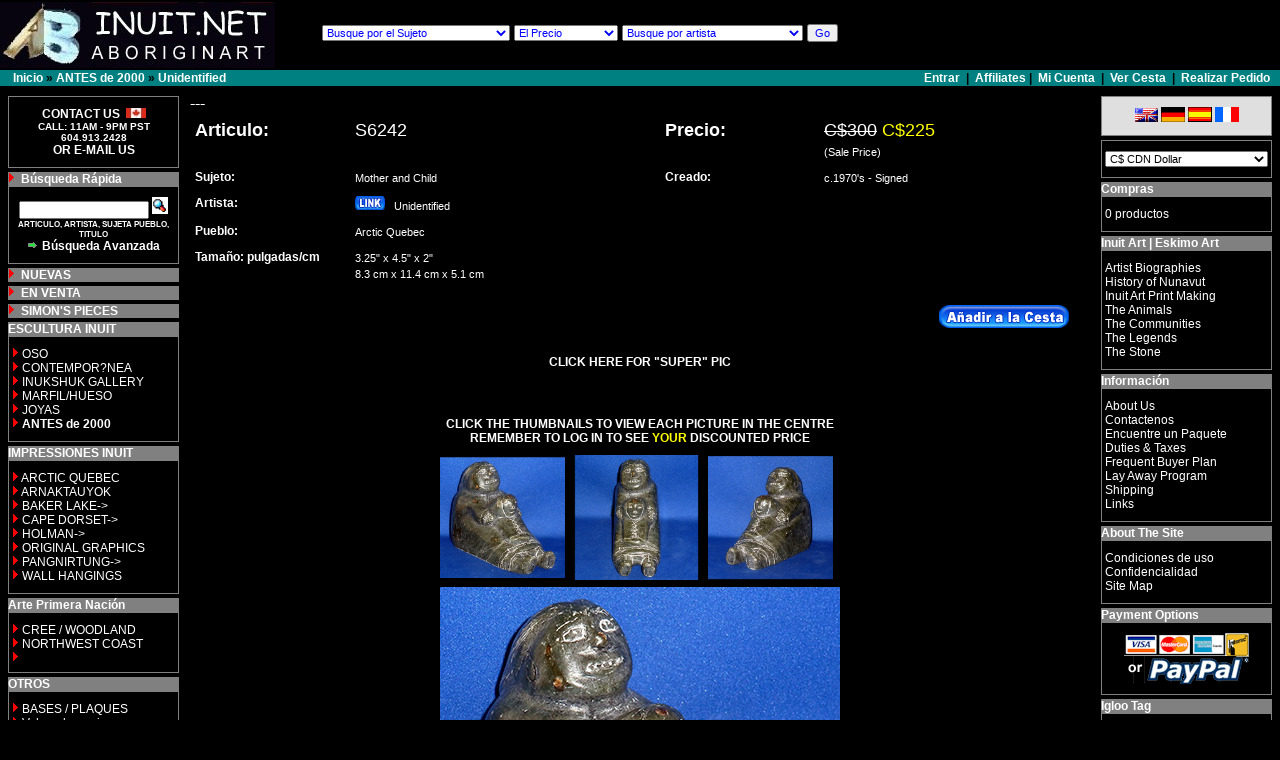

--- FILE ---
content_type: text/html
request_url: https://inuit.net/product_info.php?products_id=7150&language=es
body_size: 15032
content:
<!doctype html public "-//W3C//DTD HTML 4.01 Transitional//EN">
<html dir="LTR" lang="es">
<head>
<meta http-equiv="Content-Type" content="text/html; charset=iso-8859-1">
<base href="https://inuit.net/">
<link rel="stylesheet" type="text/css" href="stylesheet.css">
<script language="javascript"><!--
function popupWindow(url) {
  window.open(url,'popupWindow','toolbar=no,location=no,directories=no,status=no,menubar=no,scrollbars=no,resizable=yes,copyhistory=no,width=100,height=100,screenX=150,screenY=150,top=150,left=150')
}
//--></script>
<title> Inuit Art Eskimo Art Prints, Sculpture</title>

<meta http-equiv="Inuit Art, Inuit Sculpture, Inuit Prints" content="text/html; charset=iso-8859-1">
<meta name="Description" content="Inuit Art Sculpture Inuit Prints Inukshuks Eskimo Art at ABoriginArt Galleries an online retail gallery of fine Canadian Inuit Art - Eskimo Art vintage and contemporary sculpture and prints. 400 Inuit and Eskimo Artists.">

<meta name="KeyWords" content=" Inuit Art, Inuksuk, Inukshuk, Inuit Sculpture, Inuit Prints, Eskimo Art, Eskimo Prints, Cape Dorset Annual Print Collection, aboriginal art gallery, Inuit art, Eskimo art, Eskimo prints, Inuit prints, Cape Dorset Prints, Baker Lake Prints, Holman Prints, Pangnirtung Prints, Iqaluit, Arviat, Hall Beach, Sanikiluaq, Nunavut, Nunavik, Arctic Quebec, Eskimo sculpture, Inuit sculpture, Canadian Native Indian art, Canadian aboriginal art work, First Nation art work, West coast native art work, Native art gallery, Canadian aboriginal art gallery, Stone sculpture. inuit art eskimo art.">

<link rel="stylesheet" type="text/css" href="stylesheet.css">

</head>
<body marginwidth="0" marginheight="0" topmargin="0" bottommargin="0" leftmargin="0" rightmargin="0">
<!-- header //-->
<script type="text/javascript">

  var _gaq = _gaq || [];
  _gaq.push(['_setAccount', 'UA-17736872-3']);
  _gaq.push(['_trackPageview']);

  (function() {
    var ga = document.createElement('script'); ga.type = 'text/javascript'; ga.async = true;
    ga.src = ('https:' == document.location.protocol ? 'https://ssl' : 'http://www') + '.google-analytics.com/ga.js';
    var s = document.getElementsByTagName('script')[0]; s.parentNode.insertBefore(ga, s);
  })();

</script>


<!-- SCR20060529
/-->

<script type="text/javascript">

  var _gaq = _gaq || [];
  _gaq.push(['_setAccount', 'UA-17736872-2']);
  _gaq.push(['_trackPageview']);

  (function() {
    var ga = document.createElement('script'); ga.type = 'text/javascript'; ga.async = true;
    ga.src = ('https:' == document.location.protocol ? 'https://ssl' : 'http://www') + '.google-analytics.com/ga.js';
    var s = document.getElementsByTagName('script')[0]; s.parentNode.insertBefore(ga, s);
  })();

</script>
<table border="0" cellpadding="0" cellspacing="0" width="100%" bgcolor="#000000">
  <tr>
    <td align="left" width="348" valign="middle"><img
    src="/images/logo-mainpageimage.jpg" width="275" height="66"
    alt="Inuit Art Eskimo Art Gallery Inuit Art Eskimo Art Prints Inuit Art Eskimo Art Sculpture Collections from ABoriginArt. Weekly Inuit Art Auctions. World Wide Shipping. Sculpture and Limited Edition Prints."></td>
    <td width="650" style="padding-left: 5px; padding-top: 5px; padding-bottom: 9px"
    valign="bottom" align="left">

      <form action="/advanced_search_result2.php" method="get">

<table border="0" cellpadding="0" cellspacing="0"  height="20">
        <!---script src="http://static.dudamobile.com/DM_redirect.js" type="text/javascript"></script>
<script type="text/javascript">DM_redirect("http://mobile.dudamobile.com/site/ABoriginArt");</script--->


<g:plusone><script type="text/javascript">
  (function() {
    var po = document.createElement('script'); po.type = 'text/javascript'; po.async = true;
    po.src = 'https://apis.google.com/js/plusone.js';
    var s = document.getElementsByTagName('script')[0]; s.parentNode.insertBefore(po, s);
  })();
</script></g:plusone>
      
<tr><td>&nbsp;</td><td><font face="Arial" size="2" color="#FFFFFF"><strong></strong></font></td><td>&nbsp;</td><td>&nbsp;</td> </tr>
<tr>
        <td valign="middle" align="left" width="0" style="padding: 2px;"><font color="#FFFFFF">

<select name="menu1" style="font-size: 8pt; color: rgb(0,0,255); font-family: Arial" size="1">
  <option value="">Busque por el Sujeto</option>

<option value="-1, 7, 7, 7, 7, 6, 6, 6, 6, 5, 5, 5, 5, 4, 4, 4, 4, 3, 3, 3, 3, 2, 2, 2, 2, 92, 92, 92, 92">ANIMALES:TODO ======</option>
<option  value="92"> - Liebre &aacute;rtica</option>
<option  value="2"> - Carib&uacute;</option>
<option  value="3"> - Zorro</option>
<option  value="4"> - Fuerte</option>
<option  value="5"> - Buey Del Almizcle</option>
<option  value="6"> - Nutria</option>
<option  value="7"> - Lobo</option>

<option value="-1, 67, 67, 67, 67, 65, 65, 65, 65, 68, 68, 68, 68, 64, 64, 64, 64, 63, 63, 63, 63, 62, 62, 62, 62, 8, 8, 8, 8">OSO:TODO ======</option>
<option  value="8"> - Baile</option>
<option  value="62"> - Handstanding</option>
<option  value="63"> - Colocar</option>
<option  value="64"> - Sentar</option>
<option  value="68"> - Posici&oacute;n</option>
<option  value="65"> - Nataci&oacute;n</option>
<option  value="67"> - Andar</option>

<option value="-1, 21, 21, 21, 21, 20, 20, 20, 20, 19, 19, 19, 19, 18, 18, 18, 18, 17, 17, 17, 17, 16, 16, 16, 16">PAJAROS:TODO ======</option>
<option  value="16"> - Aguila</option>
<option  value="17"> - Halc&oacute;n/Pregona</option>
<option  value="18"> - Ganso</option>
<option  value="19"> - Bobo</option>
<option  value="20"> - B&uacute;ho</option>
<option  value="21"> - Otros P&aacute;jaros</option>

<option value="-1, 29, 29, 29, 29, 28, 28, 28, 28, 71, 71, 71, 71, 25, 25, 25, 25, 24, 24, 24, 24, 23, 23, 23, 23">PERSONA:TODO ======</option>
<option  value="23"> - Bustos/Mascara</option>
<option  value="24"> - Golpetee a Bailar&iacute;n</option>
<option  value="25"> - Familia</option>
<option  value="71"> - Cazador/Pescador</option>
<option  value="28"> - Persona</option>
<option  value="29"> - Madre y Ni&ntilde;o</option>

<option value="-1, 74, 74, 74, 74, 36, 36, 36, 36, 34, 34, 34, 34, 33, 33, 33, 33, 32, 32, 32, 32, 31, 31, 31, 31">CRIATURAS DE MAR ======</option>
<option  value="31"> - Carboniza</option>
<option  value="32"> - Pez</option>
<option  value="33"> - Narval</option>
<option  value="34"> - Sello</option>
<option  value="36"> - Morsa</option>
<option  value="74"> - Ballena</option>

<option value="-1, 41, 41, 41, 41, 40, 40, 40, 40, 39, 39, 39, 39, 38, 38, 38, 38">LEYENDA:TODO ======</option>
<option  value="38"> - Sedna</option>
<option  value="39"> - Shaman</option>
<option  value="40"> - Spirits</option>
<option  value="41"> - Transformation</option>

<option value="-1, 90, 90, 90, 90, 82, 82, 82, 82, 81, 81, 81, 81, 56, 56, 56, 56, 55, 55, 55, 55, 54, 54, 54, 54, 94, 94, 94, 94, 53, 53, 53, 53, 91, 91, 91, 91, 51, 51, 51, 51, 50, 50, 50, 50, 49, 49, 49, 49, 48, 48, 48, 48, 79, 79, 79, 79, 46, 46, 46, 46, 95, 95, 95, 95, 45, 45, 45, 45, 78, 78, 78, 78, 93, 93, 93, 93, 43, 43, 43, 43">OTROS SUJETOS ======</option>
<option  value="43"> - Cuerno</option>
<option  value="93"> - Conjunto de ajedrez</option>
<option  value="78"> - Tabla de Cribbage</option>
<option  value="45"> - Mu&ntilde;eca</option>
<option  value="95"> - Juegos</option>
<option  value="46"> - Igl&uacute;</option>
<option  value="79"> - Inukshuks</option>
<option  value="48"> - Ivory Pieces</option>
<option  value="49"> - Joyas</option>
<option  value="50"> - Kayac</option>
<option  value="51"> - Kudliks</option>
<option  value="91"> - M&aacute;scara</option>
<option  value="53"> - Escena</option>
<option  value="94"> - Snow Goggles</option>
<option  value="54"> - Instrumentos</option>
<option  value="55"> - Tupilaks</option>
<option  value="56"> - Colmillo</option>
<option  value="81"> - Wall Hangings</option>
<option  value="82"> - Ballena</option>
<option  value="90"> - Otros</option>

<option value="-1, 98, 98, 98, 98, 97, 97, 97, 97, 101, 101, 101, 101, 100, 100, 100, 100, 99, 99, 99, 99">ARTE PRIMERA NACION ======</option>
<option  value="99"> - Impressiones</option>
<option  value="100"> - Otros</option>
<option  value="101"> - pinturas originales</option>
<option  value="97"> - Impressiones</option>
<option  value="98"> - Escultura de la madera</option>

</select>
        </font</td>



        <td valign="middle" align="left" width="0" style="padding: 2px;">

          <select style="FONT-SIZE: 8pt; COLOR: rgb(0,0,255); FONT-FAMILY: Arial" size="1" name="menu2">
          <option selected value="0-99999">El Precio</option>
          <option value="0-199">menos que 200</option>
          <option value="200-499">200-499</option>
          <option value="500-999">500-999</option>
          <option value="1000-1999">1000-1999</option>
          <option value="2000-99999">mï¿½s que 2000</option>
        </select></td>




        <td valign="middle" align="left" bgColor="#000000" style="padding: 2px;"><font face="Arial" size="2"><select
        style="FONT-SIZE: 8pt; COLOR: rgb(0,0,255); FONT-FAMILY: Arial" size="1" name="menu3">
          <option selected value="*">Busque por artista</option>
          <option value="----------------------">----------------------</option>
          <option value="ARTISTS ANY">600 ARTISTAS </option>
          <option value="----------------------">----------------------</option>


<option value="Aaluk, Leonie">Aaluk, Leonie</option> 
<option value="Aculiak, Davidee">Aculiak, Davidee</option> 
<option value="Aculiak, Joe-Adlaka">Aculiak, Joe-Adlaka</option> 
<option value="Aculiak, Johnny">Aculiak, Johhny</option> 
<option value="Adamie">Adamie</option> 
<option value="Adamie, Jacobie">Adamie, Jacobie</option> 
<option value="Adla, Ashevak">Adla, Ashevak</option> 
<option value="Aglak, Noah">Aglak, Noah</option> 
<option value="Aglukka, Elizabeth">Aglukka, Elizabeth</option> 
<option value="Ainalik, Annie">Ainalik, Annie</option> 
<option value="Airut, Luke">Airut, Luke</option> 
<option value="Akesuk, Latcholassie">Akesuk, Latcholassie</option> 
<option value="Akesuk, Suqualuk">Akesuk, Suqualuk</option> 
<option value="Akitirq, Pauloosie">Akitirq, Pauloosie</option> 
<option value="Akpaliapik, Manasie">Akpaliapik, Manasie</option> 
<option value="Akulukjuk, Enukee">Akulukjuk, Enukee</option> 
<option value="Akulukjuk, Malaya">Akulujuk, Mayala</option> 
<option value="Alaku, Mary">Alaku, Mary</option> 
<option value="Alaku, Sarah-Akisuk">Alaku, Sarah-Akisuk</option> 
<option value="Alariaq, Adamie">Alariaq, Adamie</option> 
<option value="Alariaq, Novoalia">Alariaq, Novoalia</option> 
<option value="Alariaq, Peter">Alariaq, Peter</option> 
<option value="Alariaq, Simeonie">Alariaq, Simeonie</option> 
<option value="Alasua, Aisa-Qupirualu">Alasua, Aisa-Qupirualu</option> 
<option value="Alasua, Johnny-Amaruali">Alasua, Johnny-Amaruali</option> 
<option value="Alayco, Lucassie">Alayco, Lucassie</option> 
<option value="Alikashuak, Alex">Alikashuak, Alex</option> 
<option value="Alikatuktuk, Thomasie">Alikatuktuk, Thomasie</option> 
<option value="Aliknak, Peter">Aliknak, Peter</option> 
<option value="Allukpik, John">Allukpik, John</option> 
<option value="Alookie, Simo">Alookie, Simo</option> 
<option value="Amaamattuaq, Mark-Uqittuq">Amaamattuaq, Mark-Uqittuq</option> 
<option value="Amamartua, Lukasi-Ananagi">Amamartua, Lukasi-Ananagi</option> 
<option value="Amaruali, Matiusi-Ilimasaut">Amaruali, Matiusi-Ilimasaut</option> 
<option value="Amaruali, Paulusi-Iqiqu">Amaruali, Paulusi-Iqiqu</option> 
<option value="Amidlak, Levi">Amidlak, Levi</option> 
<option value="Amidlak, Samwillie">Amidlak, Samwillie</option> 
<option value="Amitook, Isaac">Amitook, Isaac</option> 
<option value="Amittu, Aisa">Amittu, Aisa</option> 
<option value="Amittu, Davidialuk-Alasua">Amittu, Davidialuk-Alasua</option> 
<option value="Amittuk, Johnny">Amittuk, Johnny</option> 
<option value="Amituk, Syollie">Amituk, Syollie</option> 
<option value="Anauta, Adamie">Anauta, Adamie</option> 
<option value="Anauta, Lukasi-Ukusirala">Anauta, Lukasi-Ukusirala</option> 
<option value="Anaviapik, Simon">Anaviapik, Simon</option> 
<option value="Anavilok, Sam">Anavilok, Sam</option> 
<option value="Anghik, Abraham">Anghik, Abraham</option> 
<option value="Angiglik, Joachim">Angiglik, Joachim</option> 
<option value="Angiju, Peter">Angiju, Peter</option> 
<option value="Angiliq, Paul">Angiliq, Paul</option> 
<option value="Angma, Josephie">Angma, Josephie</option> 
<option value="Angotingoar, Elizabeth">Angotingoar, Elizabeth</option> 
<option value="Anguhadluq, Luke">Anguhadluq, Luke</option> 
<option value="Angutigirk, Charlie">Angutigirk, Charlie</option> 
<option value="Angutitok, Irene-Kataq">Angutitok, Irene-Kataq</option> 
<option value="Anguttitauruq, Thomas">Anguttitauruq, Thomas</option> 
<option value="Aningmiuq, Jolly">Aningmiuq, Jolly</option> 
<option value="Aningmiuq, Peter">Aninmiuq, Peter</option> 
<option value="Aninmiuq, Alashua">Aninmiuq, Alashua</option> 
<option value="Annanack, Johnny-George">Annanack, Johnny-George</option> 
<option value="Annanack, Norman">Annanack, Norman</option> 
<option value="Annanack, Thomas">Annanack, Thomas</option> 
<option value="Annaqtuusi, Ruth">Annaqtuusi, Ruth</option> 
<option value="Anoee, Eric">Anoee, Eric</option> 
<option value="Anowtalik, Luke">Anowtalik, Luke</option> 
<option value="Apak, Caleb">Apak, Caleb</option> 
<option value="Appaqaq, Sarah">Appaqaq, Sarah</option> 
<option value="Appaqaq, Simon">Appaqaq, Simon</option> 
<option value="Aqigaaq, Mathew">Aqigaaq, Mathew</option> 
<option value="Aqpik, Oolamie">Aqpik, Oolamie</option> 
<option value="Aragutak, Shoona">Aragutak, Shoona</option> 
<option value="Arluk, George">Arluk, George</option> 
<option value="Arnakallak, Samuel">Arnakallak, Samuel</option> 
<option value="Arnaktauyok, Germaine">Arnaktauyok, Germaine</option> 
<option value="Arnaluaq, Effie">Arnaluaq, Effie</option> 
<option value="Arnamissak, Jimmy">Arnamissak, Jimmy</option> 
<option value="Arnasungaaq, Barnabus">Arnasungaaq, Barnabus</option> 
<option value="Arnasungaaq, David">Arnasungaaq, David</option> 
<option value="Arnayuirnaaq, Louie">Arnayuirnaaq, Louie</option> 
<option value="Arragutainaq, Joe">Arragutainaq, Joe</option> 
<option value="Arragutainaq, Johnassie">Arragutainaq, Johnassie</option> 
<option value="Ashevak, Adamie">Ashevak, Adamie</option> 
<option value="Ashevak, Annago">Ashevak, Annago</option> 
<option value="Ashevak, Karoo">Ashevak, Karoo</option> 
<option value="Ashevak, Kenojuak">Ashevak, Kenojuak</option> 
<option value="Ashoona, Kaka">Ashoona, Kaka</option> 
<option value="Ashoona, Kiawak">Ashoona, Kiawak</option> 
<option value="Ashoona, Koomwartok">Ashoona, Koomwartok</option> 
<option value="Ashoona, Mary">Ashoona, Mary</option> 
<option value="Ashoona, Mayureak">Ashoona, Mayureak</option> 
<option value="Ashoona, Namonai">Ashoona, Namonai</option> 
<option value="Ashoona, Napachie">Ashoona, Napachie</option> 
<option value="Ashoona, Ohito">Ashoona, Ohito</option> 
<option value="Ashoona, Ottokie">Ashoona, Ottokie</option> 
<option value="Ashoona, Pitseolak">Ashoona, Pitseolak</option> 
<option value="Ashoona, Sorosiluto">Ashoona, Sorosiluto</option> 
<option value="Assapa, Timothy-Qiatalla">Assapa, Timothy-Qiatalla</option> 
<option value="Atchealak, Davie">Atchealak, Davie</option> 
<option value="Audla-Tullaugak_Alasi">Audla-Tullaugak_Alasi</option> 
<option value="Augia, Tumasi-Illuta">Augia, Tumasi-Illuta</option> 
<option value="Aulatjut, Andy">Aulatjut, Andy</option> 
<option value="Aupaluktaq, Simonee">Aupaluktaq, Simonee</option> 
<option value="Aupaluktuk, Isa">Aupaluktuk, Isa</option> 
<option value="Aupaluktuk, Moses">Aupaluktuk, Moses</option> 
<option value="Aupillardjuk, Mariano">Aupillardjuk, Mariano</option> 
<option value="Avaalaaqiaq, Irene">Avaalaaqiaq, Irene</option> 
<option value="Barnabus, Bob">Barnabus, Bob</option> 
<option value="Baron, Bobby">Baron, Bobby</option> 
<option value="Beardy, Jackson">Beardy, Jackson</option> 
<option value="Bruce, Mike">Bruce, Mike</option> 
<option value="Curley, Qumuataq">Curley, Qumuatuq</option> 
<option value="Curley, Ron">Curley, Ron</option> 
<option value="Curley, Tony">Curley, Tony</option> 
<option value="Drozda, Susan">Drozda, Susan</option> 
<option value="Echalook, Thomasee">Echalook, Thomasee</option> 
<option value="Edzerza, Alano">Edzerza, Alano</option> 
<option value="Eecherk, Mary-Salome-Kanayuk">Eecherk, Mary-Salome-Kanayuk</option> 
<option value="Eeseemailee, Gyta">Eeseemailee, Gyta</option> 
<option value="Eetook, Josephie">Eeetok, Josephie</option> 
<option value="Elijassiapik, Harry">Elijassiapik, Harry</option> 
<option value="Elijassiapik, Simeonie">Elijassiapik, Simeonie</option> 
<option value="Emerak, Mark">Emerak, Mark</option> 
<option value="Emiqutailaq, George">Emiqutailaq, George</option> 
<option value="Epoo, Johnny">Epoo, Johnny</option> 
<option value="Eqilaq, Alice">Eqilaq, Alice</option> 
<option value="Esa, Marjorie">Esa, Marjorie</option> 
<option value="Etidlooie, Etidlooie">Etidlooie, Etidlooie</option> 
<option value="Etidlooie, Kellypalik">Etidlooie, Kellypalik</option> 
<option value="Etidlooie, Kingmeata">Etidlooie, Kingmeata</option> 
<option value="Etidlooie, Sheojuk">Etidlooie, Sheojuk</option> 
<option value="Etidlui, Etulu">Etidlui, Etulu</option> 
<option value="Etidlui, Isacci">Etidlui, Isacci</option> 
<option value="Etidlui, Jimmy">Etidlui, Jimmy</option> 
<option value="Etok, Moses">Etok, Moses</option> 
<option value="Etook, Tivi">Etook, Tivi</option> 
<option value="Etungat, Abraham">Etungat, Abraham</option> 
<option value="Evaluardjuk, Henry">Evaluardjuk, Henry</option> 
<option value="Eyaituq, Bobby">Eyaituq, Bobby</option> 
<option value="Eyaituq, Davidee">Eyaituq, Davidee</option> 
<option value="Eyaituq, Isaac">Eyaituq, Isaac</option> 
<option value="Eyetoaq, Ada">Eyetoaq, Ada</option> 
<option value="Faber, Jonasie">Faber, Jonasie</option> 
<option value="Goose, Rex">Goose, Rex</option> 
<option value="Hallauk, Joy">Hallauk, Joy</option> 
<option value="Hallauk, Luke">Hallauk, Luke</option> 
<option value="Haqpi, Hugh">Haqpi, Hugh</option> 
<option value="Ikkidluak, Iola">Ikkidluak, Iola</option> 
<option value="Ikkidluak, Iola-Abraham">Ikkidluak, Iola-Abraham</option> 
<option value="Iksiktaaryuk, Luke">Iksiktaaryuk, Luke</option> 
<option value="Iksiraq, Phillipa">Iksiraq, Phillipa</option> 
<option value="Iksiraq, Thomas">Iksiraq, Thomas</option> 
<option value="Ikutaaq, David">Ikutaaq, David</option> 
<option value="Ikuutaq, Janet-Nipi">Ikuutaq, Janet-Nipi</option> 
<option value="Ilisituk, Tivi">Ilisituk, Tivi</option> 
<option value="Illauq, Johanasie">Illauq, Johanasie</option> 
<option value="Innualuk, Markoosie">Innualuk, Markoosie</option> 
<option value="Inukpuk, Daniel">Inukpuk, Daniel</option> 
<option value="Inukpuk, Johnny">Inukpuk, Johnny</option> 
<option value="InukpukJr, Johnny">InukpukJr, Johnny</option> 
<option value="Inutiq, Ahlooloo">Inutiq, Ahlooloo</option> 
<option value="Iootna, Edward">Iootna, Edward</option> 
<option value="Ipeelee, Nooveya">Ipeelee, Nooveya</option> 
<option value="Ipeelee, Osuitok">Ipeelee, Osuitok</option> 
<option value="Ipeelee, Seepee">Ipeelee, Seepee</option> 
<option value="Ippak, Annie">Ippak, Annie</option> 
<option value="Ippak, Joanassee">Ippak, Joanassee</option> 
<option value="Iqalukjuak, Jacobie">Iqalukjuak, Jacobie</option> 
<option value="Iqalukjuak, Ootoovak">Iqalukjuak, Ootoovak</option> 
<option value="Iqaluq, Jimmy">Iqaluq, Jimmy</option> 
<option value="Iquliq, Camille">Iquliq, Camille</option> 
<option value="Iquliq, Johnny">Iquliq, Johnny</option> 
<option value="Iquliq, Tuna">Iquliq, Tuna</option> 
<option value="Irkok, Jacob">Irkok, Jacob</option> 
<option value="Irqumia, Juanisialu">Irqumia, Juanisialu</option> 
<option value="Ishuaqtuk, Michael">Ishuaqtuk, Michael</option> 
<option value="Ishulutak, Elisapee">Ishulutak, Elisapee</option> 
<option value="Ishulutaq, Jaco">Ishulutaq, Jaco</option> 
<option value="Ishulutaq, Jessie">Ishulutaq, Jessie</option> 
<option value="Isluanik, Henry">Isluanik, Henry</option> 
<option value="Ittiraqtaataq, Pauloosie">Ittiraqtaataq, Pauloosie</option> 
<option value="Ittukallak, Joe">Ittukallak, Joe</option> 
<option value="Itukalla, Aisa-Aviliaju">Itukalla, Aisa-Aviliaju</option> 
<option value="Itukalla, Juanisi">Itukalla, Juanisi</option> 
<option value="Itukalla, Peter-Boy">Itukalla, Peter-Boy</option> 
<option value="Itulu, Davidee">Itulu, Davidee</option> 
<option value="Itulu, Eva">Itulu, Eva</option> 
<option value="Ivalooarjuk-Saumik, Bernadette">Ivalooarjuk-Saumik, Bernadette</option> 
<option value="Iyyeraq, Celena">Iyyeraq, Celena</option> 
<option value="Jacko, James">Jacko, James</option> 
<option value="Jacobson, Jimmy">Jacobson, Jimmy</option> 
<option value="Jar, Timothy">Jar, Timothy</option> 
<option value="Jaw, Matthew-Jr">Jaw, Matthew-Jr</option> 
<option value="Jaw, Melia">Jaw, Melia</option> 
<option value="Jaw, Noah">Jaw, Noah</option> 
<option value="Jaw, Pootoogook">Jaw, Pootoogook</option> 
<option value="Josephie, Eeyevadluk">Josephie, Eeyevadluk</option> 
<option value="Josephie, Lyta">Josephie, Lyta</option> 
<option value="Josephie, Pudloo">Josephie, Pudloo</option> 
<option value="Judea, Goteleak">Judea, Goteleak</option> 
<option value="Kadyulik, Jimmy">Kadyulik, Jimmy</option> 
<option value="Kaitak, Joanasi-Kimatut">Kaitak, Joanasi-Kimatut</option> 
<option value="Kakee, Angnakadlak">Kakee, Angnakadlak</option> 
<option value="Kakutuk, Johnny">Kakutuk, Johnny</option> 
<option value="Kalingo, Sarah">Kalingo, Sarah</option> 
<option value="Kalluk, Levi">Kalluk, Levi</option> 
<option value="Kaluraq, Irene-Taviniq">Kaluraq, Irene-Taviniq</option> 
<option value="Kalvak, Helen">Kalvak, Helen</option> 
<option value="Kanayuk, Allie">Kanayuk, Allie</option> 
<option value="Kangeryuaq, Nancy">Kangeryuaq, Nancy</option> 
<option value="Kapakatoak, Peter-Robert">Kapakatoak, Peter-Robert</option> 
<option value="Karpik, Andrew">Karpik, Andrew</option> 
<option value="Karpik, Imoona">Karpik, Imoona</option> 
<option value="Karpik, Leah">Karpik, Leah</option> 
<option value="Karpik, Pauloosie">Karpik, Pauloosie</option> 
<option value="Karpik, Solomon">Karpik, Solomon</option> 
<option value="Karpik, Towkie">Karpik, Towkie</option> 
<option value="Kasudluak, Pauloosie">Kasudluak, Pauloosie</option> 
<option value="Kataluk, Johnny">Kataluk, Johnny</option> 
<option value="Kavik, Davidee">Kavik, Davidee</option> 
<option value="Kavik, Eli">Kavik, Eli</option> 
<option value="Kavik, Joachim">Kavik, Joachim</option> 
<option value="Kavik, Joe">Kavik, Joe</option> 
<option value="Kavik, John">Kavik, John</option> 
<option value="Kavik, Paul">Kavik, Paul</option> 
<option value="Kavik, Sarah">Kavik, Sarah</option> 
<option value="Kavik, Simeonie">Kavik, Simeonie</option> 
<option value="Kayotak, Ross">Kayotak, Ross</option> 
<option value="Kayotak, Yvonne">Kayotak, Yvonne</option> 
<option value="Kelly, Moshe">Kelly, Moshe</option> 
<option value="Kiakshuk">Kiakshuk</option> 
<option value="Kigeak, Percy">Kigeak, Percy</option> 
<option value="Kigusiuq, Hannah">Kigusiuq, Hannah</option> 
<option value="Kigusiuq, Janet">Kigusiuq, Janet</option> 
<option value="Kilabuk, Simanuk">Kilabuk, Simanuk</option> 
<option value="Killiktee, Ooloopie">Killiktee, Ooloopie</option> 
<option value="Killiktee, Shorty">Killiktee, Shorty</option> 
<option value="Killiktee, Simeonie">Killiktee, Simeonie</option> 
<option value="King, Kavavow">King, Kavavow</option> 
<option value="Kingmiaqtuq, Abraham">Kingmiaqtuq, Abraham</option> 
<option value="Kingwatsiak, Iyola">Kingwatsiak, Iyola</option> 
<option value="Kingwatsiak, Mikigak">Kingwatsiak, Mikigak</option> 
<option value="Kingwatsiak, Nuvalinga">Kingwatsiak, Nuvalinga</option> 
<option value="Kipanek, Saila">Kipanek, Saila</option> 
<option value="Klengenberg, Clarence">Klengenberg, Clarence</option> 
<option value="Klengenberg, Elsie">Klengenberg, Elsie</option> 
<option value="Klengenberg, Stanley">Klengenberg, Stanley</option> 
<option value="Kokseak, Josephie">Kokseak, Josephie</option> 
<option value="Kolola, Joannepanie">Kolola, Joannepanie</option> 
<option value="Kolola, Kapik">Kolola, Kapik</option> 
<option value="Kolola, Mikijuk">Kolola, Mikijuk</option> 
<option value="Kolola, Mosesie">Kolola, Mosesie</option> 
<option value="Komoartuk, Ekidluak">Komoartuk, Ekidluak</option> 
<option value="Kootoo, Isaac">Kootoo, Isaac</option> 
<option value="Kootoo, Stephen">Kootoo, Stephen</option> 
<option value="Kopalie, Iziasie">Kopalie, Iziasie</option> 
<option value="Koughajuke, Noah">Koughajuke, Noah</option> 
<option value="Kowjakoolook, Simionie">Kowjakoolook,  Simionie</option> 
<option value="Kowtynoo">Kowtynoo</option> 
<option value="Kuanana, Daniel-Nuluki">Kuanana, Daniel-Nuluki</option> 
<option value="Kuanana, Markoosi">Kuanana, Markoosi</option> 
<option value="Kuanana, Timothy">Kuanana, Timothy</option> 
<option value="Kudlurok, Caroline">Kudlurok, Caroline</option> 
<option value="Kugmucheak, Elizabeth">Kugmucheak, Elizabeth</option> 
<option value="Kukiiyaut, Myra">Kukiiyaut, Myra</option> 
<option value="Kumarluk, Lucassie">Kumarluk, Lucassie</option> 
<option value="Kuniliusee, Philiposee">Kuniliusee, Philiposee</option> 
<option value="Kunnuk, Elijah">Kunnuk, Elijah</option> 
<option value="Kupirkrualuk, Josepie-Ningiok">Kupirkrualuk, Josepie-Ningiok</option> 
<option value="Kuppaq, Elijah">Kuppaq, Elijah</option> 
<option value="Kuptana, Floyd">Kuptana, Floyd</option> 
<option value="Kutchaka, Louisa">Kutchaka, Louisa</option> 
<option value="Kuuk, Pauli">Kuuk, Pauli</option> 
<option value="Kuunnuaq, Marie">Kuunnuaq, Marie</option> 
<option value="Luuku, Saima-Qaunnaaluk">Luuku, Saima-Qaunnaaluk</option> 
<option value="MacMillan, Miriam">MacMillan, Miriam</option> 
<option value="Makittuq, Joe">Makittuq, Joe</option> 
<option value="Makkigak, Johnny">Makkigak, Johnny</option> 
<option value="Malgokak, Peter">Malgokak, Peter</option> 
<option value="Malgokak, Susie">Malgokak, Susie</option> 
<option value="Malliki, Joe">Malliki, Joe</option> 
<option value="Mamgark, Andy">Mamgark, Andy</option> 
<option value="Mamnguqsualuk, Victoria">Mamnguqsualuk, Victoria</option> 
<option value="Maniapik, Joel">Maniapik, Joel</option> 
<option value="Maniapik, Joelee">Maniapik, Joelee</option> 
<option value="Manning, Johnny">Manning, Johnny</option> 
<option value="Mannomee, Kavavaow">Mannomee, Kavavaow</option> 
<option value="Mannuk, Mina">Mannuk, Mina</option> 
<option value="Manomie, Enook">Manomie, Enook</option> 
<option value="Manomie, Tukiki">Manomie, Tukiki</option> 
<option value="Mathewsie, Komwartok">Mathewsie, Komwartok</option> 
<option value="Meeko, Betsy">Meeko, Betsy</option> 
<option value="Meeko, Isaac">Meeko, Isaac</option> 
<option value="Meeko, Lucassie">Meeko, Lucassie</option> 
<option value="Meeko, Lucy">Meeko, Lucy</option> 
<option value="Meeko, Noah">Meeko, Noah</option> 
<option value="Meeko, Samson">Meeko, Samson</option> 
<option value="Michael, Elijah">Michael, Elijah</option> 
<option value="Michael, Eshaktuk">Michael, Eshaktuk</option> 
<option value="Michael, Mosha">Michael, Mosha</option> 
<option value="Michael, Pee">Michael, Pee</option> 
<option value="Michael, Simeonee">Michael, Simeonee</option> 
<option value="Mike, Joel">Mike, Joel</option> 
<option value="Miki, Andy">Miki, Andy</option> 
<option value="Mikiyuk, Jimmy">Mikiyuk, Jimmy</option> 
<option value="Mikkigak, Oqutaq">Mikkigak, Oqutaq</option> 
<option value="Mikpiga, Annie">Mikpiga, Annie</option> 
<option value="Milortok, Martha">Milortok, Martha</option> 
<option value="Morrisseau, Norval">Morrisseau, Norval</option> 
<option value="Muckpaloo, Koonoo">Muckpaloo, Koonoo</option> 
<option value="Mukimuk, Simon">Mukimuk, Simon</option> 
<option value="Mukyunik, Willie">Mukyunik, Willie</option> 
<option value="Nahaulaituq, Samuel">Nahaulaituq, Samuel</option> 
<option value="Nakashuk, Tessuet">Nakashuk, Tessuet</option> 
<option value="Nanogak, Agnes">Nanogak, Agnes</option> 
<option value="Napartuk, Henry">Napartuk, Henry</option> 
<option value="Napatu, Eliassiapik-Aullalu">Napatu, Eliassiapik-Aullalu</option> 
<option value="Nappaaluk, Aikuluk">Nappaaluk, Aikuluk</option> 
<option value="Nappatu, Sakiriasie">Nappatu, Sakiriasie</option> 
<option value="Nastapoka, Abraham">Nastapoka, Abraham</option> 
<option value="Nastapoka, Samson">Nastapoka, Samson</option> 
<option value="Nastapoka, Sarah-Meeko">Nastapoka, Sarah-Meeko</option> 
<option value="Natakok, Emily">Natakok, Emily</option> 
<option value="Natsiapik, Rupee">Natsiapik, Rupee</option> 
<option value="Nauja, Juanisi">Nauja, Juanisi</option> 
<option value="Nayoumealook, Conlucy">Nayoumealook, Conlucy</option> 
<option value="Nayoumealook, Timothy">Nayoumealook, Timothy</option> 
<option value="Nigiyok, Louie">Nigiyok, Louie</option> 
<option value="Nigiyok, Mabel">Nigiyok, Mabel</option> 
<option value="Ningeoak, Davidee">Ningeoak, Davidee</option> 
<option value="Ningeok, Adamie">Ningeok, Adamie</option> 
<option value="Niviaksiak">Niviaksiak</option> 
<option value="Niviaqsi, Pitseolak">Niviaqsi, Pitseolak</option> 
<option value="Niviaqsiaq, Eeteemunga">Niviaqsiaq, Eeteemunga</option> 
<option value="Niviaxie, Conlucy">Nivixie, Conlucy</option> 
<option value="Niviaxie, Samwillie">Niviaxie, Samwillie</option> 
<option value="Niviaxie, Silassie">Niviaxie, Silassie</option> 
<option value="Noah, Jutai">Noah, Jutai</option> 
<option value="Noah, Martha">Noah, Martha</option> 
<option value="Noah, Napatchie">Noah, Napatchie</option> 
<option value="Noah, Nowdlak">Noah, Nowdlak</option> 
<option value="Noah, William">Noah, William</option> 
<option value="Nuilaalik, Josiah">Nuilaalik, Josiah</option> 
<option value="Nulukie, Josie">Nulukie, Josie</option> 
<option value="Nuna, Noah">Nuna, Noah</option> 
<option value="Nuna, Taqialuq">Nuna, Taqialuq</option> 
<option value="Nunga, George">Nunga, George</option> 
<option value="Nungusuituq, Elisapee">Nungusuituq, Elisapee</option> 
<option value="Nungusuituq, Qimata">Nungusuituq, Qimata</option> 
<option value="Nuqingaq, Nook">Nuqingaq, Nook</option> 
<option value="Nutaraaluk, Bobby">Nutaraaluk, Bobby</option> 
<option value="Nutaralak, Levi">Nutaralak, Levi</option> 
<option value="Nutaraluk, Elizabeth">Nutaraluk, Elizabeth</option> 
<option value="Nuvaqirq, Tommy">Nuvaqirq, Tommy</option> 
<option value="Odjig, Daphne">Odjig, Daphne</option> 
<option value="Ohoveluk, Mona">Ohoveluk, Mona</option> 
<option value="Okaitok, Twamie">Okaitok, Twamie</option> 
<option value="Okheena, Mary">Okheena, Mary</option> 
<option value="Okittuq, Maudie">Okittuq, Maudie</option> 
<option value="Oklaga, Francoise">Oklaga, Francoise</option> 
<option value="Okutak, Mathew">Okutak, Mathew</option> 
<option value="Olayuq, Rhoda-Tassurapik">Olayuq, Rhoda-Tassurapik</option> 
<option value="Oleekatalik, Simon">Oleekatalik, Simon</option> 
<option value="Omingmak, David">Omingmak, David</option> 
<option value="Onalik, Sorosoluto">Onalik, Sorosoluto</option> 
<option value="Onalik, Tommy">Onalik, Tommy</option> 
<option value="Oolayou, Jonah">Oolayou, Jonah</option> 
<option value="Oonark, Jessie">Oonark, Jessie</option> 
<option value="Oopakak, Jacoposee">Oopakak, Jacoposee</option> 
<option value="Oqutaq, Innuki">Oqutaq, Innuki</option> 
<option value="Oqutaq, Isaac">Oqutaq, Isaac</option> 
<option value="Oqutaq, Sheokjuk">Oqutaq, Sheokjuk</option> 
<option value="Oshuitoq, Anirnik">Oshuitoq, Anirnik</option> 
<option value="Oshuitoq, Ningeeuaga">Oshuitoq, Ningeeuaga</option> 
<option value="Oshutsiak, Mary">Oshutsiak, Mary</option> 
<option value="Oshutsiaq, Omalluq">Oshutsiaq, Omalluq</option> 
<option value="Oshutsiaq, Simeonie">Oshutsiaq, Simeonie</option> 
<option value="Osuitok, Sangani">Osuitok, Sangani</option> 
<option value="Oweetaluktuk, Daniel">Oweetaluktuk, Daniel</option> 
<option value="Padluq, Eliyah">Padluq, Eliyah</option> 
<option value="Padluq, Josephie">Padluq, Josephie</option> 
<option value="Padluq, Pauloosie">Padluq, Pauloosie</option> 
<option value="Palluq, Qaunaq">Palluq, Qaunaq</option> 
<option value="Palvik, Peter">Palvik, Peter</option> 
<option value="Pameok, Madelain-Katoo">Pameok, Madelain-Katoo</option> 
<option value="Pangnark, John">Pangnark, John</option> 
<option value="Paningajak, Tivi">Paningajak, Tivi</option> 
<option value="Panipak, Jacobie">Panipak, Jacobie</option> 
<option value="Panipak, Levi">Panipak, Levi</option> 
<option value="Papialuk, Josie-Pamiutu">Papialuk, Josie-Pamiutu</option> 
<option value="Papigatok, Markoosie">Papigatok, Markoosie</option> 
<option value="Papigatok, Tayarak">Papigatok, Tayarak</option> 
<option value="Papyarluk, Adamie">Papyarluk, Adamie</option> 
<option value="Parr">Parr</option> 
<option value="Parr, Epirvik">Parr, Epirvik</option> 
<option value="Parr, Eva">Parr, Eva</option> 
<option value="Parr, Nuna">Parr, Nuna</option> 
<option value="Parr, Peter">Parr, Peter</option> 
<option value="Parr, Quvianatuliak">Parr, Quvianatuliak</option> 
<option value="Paul, Tim">Paul, Tim</option> 
<option value="Paunichea">Paunichea</option> 
<option value="Pee, Tim">Pee, Tim</option> 
<option value="Petaulassie, Aggeak">Petaulassie, Aggeak</option> 
<option value="Petaulassie, Etidlui">Petaulassie, Etidlui</option> 
<option value="Petaulassie, Milutituk">Petaulassie, Milutituk</option> 
<option value="Petaulassie, Pavinaq">Petaulassie, Pavinaq</option> 
<option value="Peter, Attachie">Peter, Attachie</option> 
<option value="Peter, Eyeetsiak">Peter, Eyeetsiak</option> 
<option value="Peter, Kakee">Peter, Kakee</option> 
<option value="Peter, Ningeoseak">Peter, Ningeoseak</option> 
<option value="Petooloosie, Jimmy">Petooloosie, Jimmy</option> 
<option value="Pilurtuut, Johnny">Pilurtuut, Johnny</option> 
<option value="Pingwartok, Ulayu">Pingwartok, Ulayu</option> 
<option value="Pisuktie, Josie">Pisuktie, Josie</option> 
<option value="Pitseolak, Aggeok">Pitseolak, Aggeok</option> 
<option value="Pitseolak, Peter">Pitseolak, Peter</option> 
<option value="Pitseolak, Philip">Pitseolak, Philip</option> 
<option value="Pitsiulak, Annie">Pitsiulak, Annie</option> 
<option value="Pitsiulak, Lipa">Pitsiulak, Lipa</option> 
<option value="Pitsiulak, Mark">Pitsiulak, Mark</option> 
<option value="Pitsiulak, Napachee">Pitsiulak, Napachee</option> 
<option value="Poisey, David">Poisey, David</option> 
<option value="Poitras, JaneAsh">Poitras, JaneAsh</option> 
<option value="Poodlat, Joe">Poodlat, Joe</option> 
<option value="Pootoogoo, Goo">Pootoogoo, Goo</option> 
<option value="Pootoogook, Eegyvudluk">Pootoogook, Eegyvudluk</option> 
<option value="Pootoogook, Elijah">Pootoogook, Elijah</option> 
<option value="Pootoogook, Johnny">Pootoogook, Johnny</option> 
<option value="Pootoogook, Kananginak">Pootoogook, Kananginak</option> 
<option value="Pootoogook, Mosesie">Pootoogook, Mosesie</option> 
<option value="Pootoogook, Napatchie">Pootoogook, Napatchie</option> 
<option value="Pootoogook, Ning">Pootoogook, Ning</option> 
<option value="Pootoogook, Nujalia">Pootoogook, Nujalia</option> 
<option value="Pootoogook, Paulassie">Pootoogook, Paulassie</option> 
<option value="Pootoogook, Salamonie">Pootoogook, Salamonie</option> 
<option value="Porter, Ralph">Porter, Ralph</option> 
<option value="Pov, Abraham">Pov, Abraham</option> 
<option value="Pudlat">Pudlat</option> 
<option value="Pudlat, Aoudla">Pudlat, Aoudla</option> 
<option value="Pudlat, Johnny-Lee">Pudlat, Johnny-Lee</option> 
<option value="Pudlat, Kovianatuk">Pudlat, Kovianatuk</option> 
<option value="Pudlat, Mary">Pudlat, Mary</option> 
<option value="Pudlat, Ningeoseak">Pudlat, Ningeoseak</option> 
<option value="Pudlat, Oshutsiak">Pudlat, Oshutsiak</option> 
<option value="Pudlat, Pudlo">Pudlat, Pudlo</option> 
<option value="Pukingrnak, Nancy">Pukingrnak, Nancy</option> 
<option value="Puqiqnak, Uriash">Puqiqnak, Uriash</option> 
<option value="Qamugaaluk, Evie-Tullaugaq">Qamugaaluk, Evie-Tullaugaq</option> 
<option value="Qaqasilq, Davidee">Qaqasilq, Davidee</option> 
<option value="Qarliksaq, Harold">Qarliksaq, Harold</option> 
<option value="Qatsiya, Tutuia">Qatsiya, Tutuia</option> 
<option value="Qaulluaryuk, Ruth">Qaulluaryuk, Ruth</option> 
<option value="Qaumaniq, Iolat">Qaumaniq, Iolat</option> 
<option value="Qauqjuaq, Gideon">Qauqjuaq, Gideon</option> 
<option value="Qavavauk, Passa-Saviardjuk">Qavavauk, Passa-Siviardjuk</option> 
<option value="Qayaqjuaq, Silas">Qayaqjuaq, Silas</option> 
<option value="Qayuaryuk, Mary">Qayuaryuk, Mary</option> 
<option value="Qiatsuk, Padlaya">Qiatsuk, Padlaya</option> 
<option value="Qiatsuk, Pootoogook">Qiatsuk, Pootoogook</option> 
<option value="Qiatsuq, Lukta">Qiatsuq, Lukta</option> 
<option value="Qiatsuq, Qiatsuq">Qiatsuq, Qiatsuq</option> 
<option value="Qimirpik, Annie">Qimirpik, Annie</option> 
<option value="Qimirpik, Kellypalik">Qimirpik, Kellypalik</option> 
<option value="Qimirpik, Nuyaliaq">Qimirpik, Nuyaliaq</option> 
<option value="Qimirpik, Pitsiula">Qimirpik, Pitsiula</option> 
<option value="Qinnuayuak, Lucy">Qinnuayuak, Lucy</option> 
<option value="Qinnuayuak, Tikituk">Qinnuayuak, Tikituk</option> 
<option value="Qinuajua, Eli-Sallualu">Qinuajua, Eli-Sallualu</option> 
<option value="Qinuajua, Lukasi-Kanarjua">Qinajua, Lukasi-Kanarjua</option> 
<option value="Qinuajua, Moses-Tuka">Qinajua, Moses-Tuka</option> 
<option value="Qinuajua, Noah">Qinuajua, Noah</option> 
<option value="Qittusuk, Lucassie">Qittusuk, Lucassie</option> 
<option value="Qiyuk, Silas">Qiyuk, Silas</option> 
<option value="Quissa, Henry">Quissa, Henry</option> 
<option value="Qumalu, Tukai">Qumalu, Tukai</option> 
<option value="Qumaluk, Johnny-Inukpuk">Qumaluk, Johnny-Inukpuk</option> 
<option value="Qumaluk, Leah">Qumaluk, Leah</option> 
<option value="Qumaluk, Levi">Qumaluk, Levi</option> 
<option value="Quppapik, Simeonie">Quppapik, Simeonie</option> 
<option value="Ragee, Anirnik">Ragee, Anirnik</option> 
<option value="Ragee, Egevadluq">Ragee, Egevadluq</option> 
<option value="Ragee, Sakiassie">Ragee, Sakiassie</option> 
<option value="Ragee, Tapanie">Ragee, Tapanie</option> 
<option value="Ragee, Turataga">Ragee, Turataga</option> 
<option value="Ruben, David">Ruben, David</option> 
<option value="Saggiak">Saggiak</option> 
<option value="Saggiak, Kumakuluq">Saggiak, Kuakuluq</option> 
<option value="Sagiatuk, Johnny">Sagiatuk, Johnny</option> 
<option value="Sagiatuk, Kakulu">Sagiatuk, Kakulu</option> 
<option value="Sagouk, Towatuga">Sagouk, Towatuga</option> 
<option value="Saila, Mikisiti">Saila, Mikisiti</option> 
<option value="Saila, Pauta">Saila, Pauta</option> 
<option value="Saila, Pitaloosie">Saila, Pitaloosie</option> 
<option value="Saila, Sita">Saila, Sita</option> 
<option value="Sala, Isaac">Sala, Isaac</option> 
<option value="Salomonie, Peter">Salomonie, Peter</option> 
<option value="Samayualie, Ottokie">Samayualie, Ottokie</option> 
<option value="Samualie, Eliyakota">Samualie, Eliyakota</option> 
<option value="Samualie, Keeleemeeoomee">Samualie, Keeleemeeoomee</option> 
<option value="Sappa, Davidee">Sappa, Davidee</option> 
<option value="Satuqsi, Theophile">Satuqsi, Theophile</option> 
<option value="Saviadju, Mathew">Saviadju, Mathew</option> 
<option value="Saviakjuk, Josepie">Saviakjuk, Josepie</option> 
<option value="Savuarapik, Thomassiapik">Savuarapik, Thomassiapik</option> 
<option value="Sevoga, Peter">Sevoga, Peter</option> 
<option value="Shaa, Alariaq">Shaa, Alariaq</option> 
<option value="Shaa, Axanguyak">Shaa, Axanguyak</option> 
<option value="Shaa, Pudlalik">Shaa, Pudlalik</option> 
<option value="Shaa, Qiatsuq">Shaa, Qiatsuq</option> 
<option value="Shaimaiyuk, Simon">Shaimaiyuk, Simon</option> 
<option value="Shaqu, Mannumi">Shaqu, Mannumi</option> 
<option value="Sharky, Alashua">Sharky, Alashua</option> 
<option value="Sharky, Napachie">Sharky, Napachie</option> 
<option value="Sharky, Sita">Sharky, Sita</option> 
<option value="Sharky, Toonoo">Sharky, Toonoo</option> 
<option value="Shauk, Jeannie">Shauk, Jeannie</option> 
<option value="Shooyook, Enuya">Shooyook, Enuya</option> 
<option value="Shuqslak, Joseph">Shuqslak, Joseph</option> 
<option value="Shuvega, Simega">Shuvega, Simega</option> 
<option value="Siakuluk, Joley">Siakuluk, Joley</option> 
<option value="Sikkuark, Nick">Sikkuark, Nick</option> 
<option value="Silassie">Silassie</option> 
<option value="Simigak, David">Simigak, David</option> 
<option value="Simionie, Egesiak">Simionie, Egesiak</option> 
<option value="Simonee, Johanassie">Simonee, Johanassie</option> 
<option value="Sivuak, Pauloosie">Sivuak, Pauloosie</option> 
<option value="Sivuarapi, Isah-Qumalu">Sivuarapi, Isah-Qumalu</option> 
<option value="Sivuarapik-Sheeg, Joshua">Sivuarapik-Sheeg, Joshua</option> 
<option value="Sivuarapik, Charlie">Sivuarapik, Charlie</option> 
<option value="Sivuarapik, Thomassiapik">Sivuarapik, Thomassiapik</option> 
<option value="Sky, Wayne">Sky, Wayne</option> 
<option value="Smith, Isapik">Smith, Isapik</option> 
<option value="Smith, Levi-Purti">Smith, Levi-Purti</option> 
<option value="Soudloo, Jotai">Soudloo, Jotai</option> 
<option value="Surusila, Harry">Surusila, Harry</option> 
<option value="Tabo, Therese">Tabo, Therese</option> 
<option value="Takatak, Isaac">Takatak, Isaac</option> 
<option value="Takatak, Johnny">Takatak, Johnny</option> 
<option value="Takatak, Lucassie">Takatak, Lucassie</option> 
<option value="Takpannie-Jr, Tommy">Takpannie-Jr, Tommy</option> 
<option value="Takpaungai, Neevee">Takpaungai, Neevee</option> 
<option value="Takpaungai, Quvianatuliak">Takpaungai, Quvianatuliak</option> 
<option value="Talirunili, Joe">Talirunili, Joe</option> 
<option value="Talirunili, Joe-Putugu">Talirunili, Joe-Putugu</option> 
<option value="Talirunili, Joshua-Paujungi">Talirunili, Joshua-Paujungi</option> 
<option value="Tarkirk, Bobby">Tarkirk, Bobby</option> 
<option value="Tasseor, Lucy">Tasseor, Lucy</option> 
<option value="Tasseor, Nancy">Tasseor, Nancy</option> 
<option value="Tataniq, George">Tataniq, George</option> 
<option value="Tayarak, George-Kopak">Tayarak, George-Kopak</option> 
<option value="Teevee, Jamasie">Teevee, Jamasie</option> 
<option value="Teevee, Ningeokuluk">Teevee, Ningeokuluk</option> 
<option value="Temela, Nalenik">Temela, Nalenik</option> 
<option value="Temela, Takealook">Temela, Takealook</option> 
<option value="Terriak, John">Terriak, John</option> 
<option value="Thomas, Roy">Thomas, Roy</option> 
<option value="Tickie, Martha">Tickie, Martha</option> 
<option value="Tigullaraq, Solomonie">Tigullaraq, Solomonie</option> 
<option value="Tikeayak, Eli">Tikeayak, Eli</option> 
<option value="Tikivik, Mathew">Tikivik, Mathew</option> 
<option value="Tiktak, John">Tiktak, John</option> 
<option value="Tookalook, Lizzie">Tookalook, Lizzie</option> 
<option value="Tookoomee, Simon">Tookoomee, Simon</option> 
<option value="Tooktoo, Charlie">Tooktoo, Charlie</option> 
<option value="Tooloogak, Pauloosie">Tooloogak, Paulosie</option> 
<option value="Toolooktook, Paul">Toolooktook, Paul</option> 
<option value="Toomas, Lucy">Toomas, Lucy</option> 
<option value="Totan, Clivelon">Totan, Clivelon</option> 
<option value="Totan, Mark">Totan, Mark</option> 
<option value="Totan, Tony">Totan, Tony</option> 
<option value="Tuckatuck, Alec">Tuckatuck, Alec</option> 
<option value="Tukai, JoeAdamie">Tukai, JoeAdamie</option> 
<option value="Tukai, Lucassie">Tukai, Lucassie</option> 
<option value="Tukai, Silassie">Tukai, Silassie</option> 
<option value="Tukai, Sima">Tukai, Sima</option> 
<option value="Tukala, Isah-Ajagutaina">Tukala, Isah-Ajagutaina</option> 
<option value="Tukalak, Lukassie">Tukalak, Lukassie</option> 
<option value="Tukpanie, Pauloosie">Tukpanie, Pauloosie</option> 
<option value="Tuluga, Aisa">Tuluga, Aisa</option> 
<option value="Tungilik, Mark">Tungilik, Mark</option> 
<option value="Tunguaq, Lucy-Tiktak">Tunguaq, Lucy-Tiktak</option> 
<option value="Tunnillie, Ashevak">Tunnillie, Ashevak</option> 
<option value="Tunnillie, Ikayukta">Tunnillie, Ikayukta</option> 
<option value="Tunnillie, Ovilu">Tunnillie, Ovilu</option> 
<option value="Tunnillie, Pauloosie">Tunnillie, Pauloosie</option> 
<option value="Tunnillie, Samuellie">Tunnillie, Samuellie</option> 
<option value="Ugyuk, Charlie">Ugyuk, Charlie</option> 
<option value="Ugyuk, Thomas">Ugyuk, Thomas</option> 
<option value="Uingun, Pauloosie">Uingun, Pauloosie</option> 
<option value="Uitanga, Lukasi">Uitanga, Lukasi</option> 
<option value="Ukpatiku, Magdalene">Ukpatiku, Magdalene</option> 
<option value="Ukuqtunnuaq, Abe">Ukuqtunnuaq, Abe</option> 
<option value="Ullulaq, Judas">Ullulaq, Judas</option> 
<option value="Unidentified">Unidentified</option> 
<option value="Uppik, Jacob">Uppik, Jacob</option> 
<option value="Uqayuittuq, Mark">Uqayuittuq, Mark</option> 
<option value="Veevee, Guy">Veevee, Guy</option> 
<option value="Vita, Paloma">Vita, Paloma</option> 
<option value="Weetaltuk, Tammy">Weetaluktuk, Daniel</option> 
<option value="Weetaluktuk, Daniel">Weetaltuk, Tammy</option> 
<option value="Weetaluktuk, Simeonie">Weetaluktuk, Simeonie</option> 
<option value="Yuusipik, Mary">Yuusipik, Mary</option> 


          <option value="----------------------">----------------------</option>
          <option value="Communities: Any">Communites LIST </option>
          <option value="----------------------">----------------------</option>
          <option value="Aklavik">Aklavik</option>
          <option value="Akulivik">Akulivik</option>
          <option value="Alaska">Alaska</option>
          <option value="Arctic Bay">Arctic Bay</option>
          <option value="Arctic Quebec">Arctic Quebec</option>
          <option value="Arviat">Arviat / Eskimo Point</option>
          <option value="Baker Lake">Baker Lake</option>
          <option value="Bathurst Inlet">Bathurst Inlet</option>
          <option value="Broughton Island">Broughton Island</option>
          <option value="Cambridge Bay">Cambridge Bay</option>
          <option value="Cape Dorset">Cape Dorset</option>
          <option value="Chesterfield Inlet">Chesterfield Inlet</option>
          <option value="Clyde River">Clyde River</option>
          <option value="Coppermine">Coppermine</option>
          <option value="Coral Harbour">Coral Harbour</option>
          <option value="Edmonton">Edmonton</option>
          <option value="Gjoa Haven">Gjoa Haven</option>
          <option value="Kuujjuaraapik">Great Whale River</option>
          <option value="Greenland">Greenland</option>
          <option value="Gricefiord">Gricefiord</option>
          <option value="Haida">Haida First Nation</option>
          <option value="Hall Beach">Hall Beach</option>
          <option value="Happy Valley">Happy Valley / Goose Bay</option>
          <option value="Holman">Holman</option>
          <option value="Igloolik">Igloolik</option>
          <option value="Inukjuak">Inukjuak / Port Harrison</option>
          <option value="Inuvik">Inuvik</option>
          <option value="Iqaluit">Iqaluit / Frobisher Bay</option>
          <option value="Ivujivik">Ivujivik</option>
          <option value="Kangiqsualujjuaq">Kangiqsualujjuaq</option>
          <option value="Kangiqsujuaq">Kangiqsujuaq/Wakeham</option>
          <option value="Kangirsuk">Kangirsuk / Payne Bay</option>
          <option value="Kimmirut">Kimmirut / Lake Harbour</option>
          <option value="Kugluktuk">Kugluktuk</option>
          <option value="Kuujjuaq">Kuujjuaq/Fort Chimo</option>
          <option value="Kuujjuaraapik">Kuujjuaraapik/Great Whale</option>
          <option value="Manitoulin Island">Manitoulin Island</option>
          <option value="Nain">Nain</option>
          <option value="Quaqtaq">Quaqtaq</option>
          <option value="Pangnirtung">Pangnirtung</option>
          <option value="Paulatuk">Paulatuk</option>
          <option value="Pelly Bay">Pelly Bay</option>
          <option value="Pond Inlet">Pond Inlet</option>
          <option value="Povungnituk">Povungnituk/Puvirnituq</option>
          <option value="Rankin Inlet">Rankin Inlet</option>
          <option value="Red Lake">Red Lake</option>
          <option value="Repulse Bay">Repulse Bay/Naujat</option>
          <option value="Resolute Bay">Resolute Bay</option>
          <option value="Sachs Harbour">Sachs Harbour</option>
          <option value="Saluit">Saluit / Sugluk</option>
          <option value="Sanikiluaq">Sanikiluaq / Belcher Is.</option>
          <option value="sixnations">Six Nations</option>
          <option value="Squamish">Squamish</option>
          <option value="Taloyoak">Taloyoak/Spence Bay</option>
          <option value="Toronto">Toronto</option>
          <option value="Tuktoyaktuk">Tuktoyaktuk</option>
          <option value="Umiujaq">Umiujaq</option>
          <option value="Whale Cove">Whale Cove</option>
          <option value="Winnipeg">Winnipeg</option>
          <option value="Yellowknife">Yellowknife</option>
          <option value="Unknown">Unknown</option>
        </select></font></td>

        <td valign="middle" width="36" style="padding-right:2px; padding-left:2px;"><input
        style="FONT-SIZE: 8pt; COLOR: rgb(0,0,255); FONT-FAMILY: Arial" type="submit" size="1"
        value="Go"></td>

</tr>
<tr><td>&nbsp;</td><td><font face="Arial" size="2" color="#FFFFFF"><strong></strong></font></td><td>&nbsp;</td><td>&nbsp;</td> </tr>






   </table>
        </form>

    </td>
    <td width="650" style="padding-left: 0px; padding-bottom: 5px" valign="middle"
    align="left">
  </tr>
</table>
</div><div align="left">


<!--<table border="0" width="100%" cellspacing="0" cellpadding="0">
  <tr class="header">
    <td valign="middle">
<a href="https://inuit.net/index.php"><img src="images/oscommerce.gif" border="0" alt="osCommerce" title=" osCommerce " width="275" height="66"></a></td>
    <td align="right" valign="bottom">
 <a href="https://inuit.net/account.php"><img src="images/header_account.gif" border="0" alt="Mi Cuenta" title=" Mi Cuenta " width="30" height="30"></a> &nbsp; &nbsp; <a href="https://inuit.net/shopping_cart.php"><img src="images/header_cart.gif" border="0" alt="Ver Cesta" title=" Ver Cesta " width="30" height="30"></a> &nbsp; &nbsp; <a href="https://inuit.net/checkout_shipping.php"><img src="images/header_checkout.gif" border="0" alt="Realizar Pedido" title=" Realizar Pedido " width="30" height="30"></a> &nbsp; &nbsp; </td>
  </tr>
</table>-->


<table border="0" width="100%" cellspacing="0" cellpadding="1">
  <tr class="headerNavigation">

    <td class="headerNavigation">&nbsp; &nbsp;

<a href="https://inuit.net/index.php" class="headerNavigation">Inicio</a> &raquo; <a href="https://inuit.net/index.php?cPath=6" class="headerNavigation">ANTES de 2000</a> &raquo; <a href="https://inuit.net/product_info.php?cPath=6&products_id=7150" class="headerNavigation">Unidentified</a></td>

    <td align="right" class="headerNavigation">

<a href="https://inuit.net/login.php" class="headerNavigation">
	 Entrar	 </a> &nbsp;|&nbsp;

<a class='HeaderNavigation' href='/affiliates.php'>Affiliates</a>&nbsp;|&nbsp;
<a href="https://inuit.net/account.php" class="headerNavigation">
Mi Cuenta</a> &nbsp;|&nbsp; <a href="https://inuit.net/shopping_cart.php" class="headerNavigation">Ver Cesta</a> &nbsp;|&nbsp; <a href="https://inuit.net/checkout_shipping.php" class="headerNavigation">
Realizar Pedido</a> &nbsp;&nbsp; </td>
  </tr>
  <tr>
    <td bgcolor="black" height="0" colspan="2">
    </td>
  </tr>
</table>
<!-- header_eof //-->

<!-- body //-->
<table border="0" width="100%" cellspacing="3" cellpadding="3">
  <tr>
    <td width="175" valign="top"><table border="0" width="175" cellspacing="0" cellpadding="2">
<!-- left_navigation //-->
          <tr>
            <td>
<table border="0" width="100%" cellspacing="0" cellpadding="1" class="infoBox">
  <tr>
    <td><table border="0" width="100%" cellspacing="0" cellpadding="3" class="infoBoxContents">
  <tr>
    <td><img src="images/pixel_trans.gif" border="0" alt="" width="100%" height="1"></td>
  </tr>
  <tr>
    <td align="center" class="boxText"><b>CONTACT US&nbsp;&nbsp;<img src="/images/pp-flag-CDA-sm.jpg" width="20" height="10" alt="Inuit Art Eskimo Art Inuit Prints Eskimo Prints. Weekly Inuit Art Auctions."><br><small>CALL: 11AM - 9PM PST<br>604.913.2428</small><br><b><a href="contact_us.php">OR E-MAIL US</b></a></td>
  </tr>
  <tr>
    <td><img src="images/pixel_trans.gif" border="0" alt="" width="100%" height="1"></td>
  </tr>
</table>
</td>
  </tr>
</table>
            </td>
          </tr>
<!-- specials_eof //-->
<!-- search //-->
          <tr>
            <td>
<table border="0" width="100%" cellspacing="0" cellpadding="0">
  <tr>
    <td width="100%" height="14" class="infoBoxHeading"><img src="https://inuit.net/images//pp-redarrow.gif">&nbsp;&nbsp;B&uacute;squeda R&aacute;pida</td>
    <td height="14" class="infoBoxHeading" nowrap><img src="images/pixel_trans.gif" border="0" alt="" width="11" height="14"></td>
  </tr>
</table>
<table border="0" width="100%" cellspacing="0" cellpadding="1" class="infoBox">
  <tr>
    <td><table border="0" width="100%" cellspacing="0" cellpadding="3" class="infoBoxContents">
  <tr>
    <td><img src="images/pixel_trans.gif" border="0" alt="" width="100%" height="1"></td>
  </tr>
  <tr>
    <td align="center" class="boxText"><form name="quick_find" action="https://inuit.net/advanced_search_result2.php" method="get"><input type="text" name="keywords" size="10" maxlength="25" style="width: 130px">&nbsp;<input type="image" src="includes/languages/espanol/images/buttons/button_quick_find.gif" border="0" alt="<img src=&quot;https://inuit.net/images//pp-redarrow.gif&quot;>&nbsp;&nbsp;B&uacute;squeda R&aacute;pida" title=" <img src=&quot;https://inuit.net/images//pp-redarrow.gif&quot;>&nbsp;&nbsp;B&uacute;squeda R&aacute;pida "><br><font><small><small><b>ARTICULO, ARTISTA, SUJETA PUEBLO, TITULO</font></small></small></b><br><img src="/images/arrow_green.gif">&nbsp;<a href="https://inuit.net/advanced_search.php"><b>B&uacute;squeda Avanzada</b></a></form></td>
  </tr>
  <tr>
    <td><img src="images/pixel_trans.gif" border="0" alt="" width="100%" height="1"></td>
  </tr>
</table>
</td>
  </tr>
</table>
            </td>
          </tr>
<!-- search_eof //-->
<!-- specials //-->
          <tr>
            <td>
<table border="0" width="100%" cellspacing="0" cellpadding="0">
  <tr>
    <td width="100%" height="14" class="infoBoxHeading"><img src="/images/pp-redarrow.gif">&nbsp;&nbsp;<a href="products_new.php">NUEVAS</a></td>
    <td height="14" class="infoBoxHeading" nowrap><a href="https://inuit.net/products_new.php"></a><img src="images/pixel_trans.gif" border="0" alt="" width="11" height="14"></td>
  </tr>
</table>
            </td>
          </tr>
<!-- specials_eof //-->
<!-- specials //-->
          <tr>
            <td>
<table border="0" width="100%" cellspacing="0" cellpadding="0">
  <tr>
    <td width="100%" height="14" class="infoBoxHeading"><img src="/images/pp-redarrow.gif">&nbsp;&nbsp;<a href="specials.php">EN VENTA</a></td>
    <td height="14" class="infoBoxHeading" nowrap><a href="https://inuit.net/specials.php"></a><img src="images/pixel_trans.gif" border="0" alt="" width="11" height="14"></td>
  </tr>
</table>
            </td>
          </tr>
<!-- specials_eof //-->
<!-- search //-->
          <tr>
            <td>
<table border="0" width="100%" cellspacing="0" cellpadding="0">
  <tr>
    <td width="100%" height="14" class="infoBoxHeading"><img src="https://inuit.net/images/pp-redarrow.gif">&nbsp;&nbsp;<a href="index.php?cPath=143">SIMON'S PIECES</a></td>
    <td height="14" class="infoBoxHeading" nowrap><img src="images/pixel_trans.gif" border="0" alt="" width="11" height="14"></td>
  </tr>
</table>
          </td>
          </tr>
<!-- search_eof //-->


<!-- categories //-->
          <tr>
            <td>
<table border="0" width="100%" cellspacing="0" cellpadding="0">
  <tr>
    <td width="100%" height="14" class="infoBoxHeading">ESCULTURA INUIT</td>
    <td height="14" class="infoBoxHeading" nowrap><img src="images/pixel_trans.gif" border="0" alt="" width="11" height="14"></td>
  </tr>
</table>
<table border="0" width="100%" cellspacing="0" cellpadding="1" class="infoBox">
  <tr>
    <td><table border="0" width="100%" cellspacing="0" cellpadding="3" class="infoBoxContents">
  <tr>
    <td><img src="images/pixel_trans.gif" border="0" alt="" width="100%" height="1"></td>
  </tr>
  <tr>
    <td class="boxText"><img src="/images/pp-redarrow.gif">&nbsp;<a href="https://inuit.net/index.php?cPath=2">OSO</a><br> <img src="/images/pp-redarrow.gif">&nbsp;<a href="https://inuit.net/index.php?cPath=9">CONTEMPOR?NEA</a><br> <img src="/images/pp-redarrow.gif">&nbsp;<a href="https://inuit.net/index.php?cPath=81">INUKSHUK GALLERY</a><br> <img src="/images/pp-redarrow.gif">&nbsp;<a href="https://inuit.net/index.php?cPath=50">MARFIL/HUESO</a><br> <img src="/images/pp-redarrow.gif">&nbsp;<a href="https://inuit.net/index.php?cPath=51">JOYAS</a><br> <img src="/images/pp-redarrow.gif">&nbsp;<a href="https://inuit.net/index.php?cPath=6"><b>ANTES de 2000</b></a><br> </td>
  </tr>
  <tr>
    <td><img src="images/pixel_trans.gif" border="0" alt="" width="100%" height="1"></td>
  </tr>
</table>
</td>
  </tr>
</table>
            </td>
          </tr>
<!-- categories_eof //-->
<!-- categories //-->
          <tr>
            <td>
<table border="0" width="100%" cellspacing="0" cellpadding="0">
  <tr>
    <td width="100%" height="14" class="infoBoxHeading">IMPRESSIONES INUIT</td>
    <td height="14" class="infoBoxHeading" nowrap><img src="images/pixel_trans.gif" border="0" alt="" width="11" height="14"></td>
  </tr>
</table>
<table border="0" width="100%" cellspacing="0" cellpadding="1" class="infoBox">
  <tr>
    <td><table border="0" width="100%" cellspacing="0" cellpadding="3" class="infoBoxContents">
  <tr>
    <td><img src="images/pixel_trans.gif" border="0" alt="" width="100%" height="1"></td>
  </tr>
  <tr>
    <td class="boxText"><img src="/images/pp-redarrow.gif">&nbsp;<a href="https://inuit.net/index.php?cPath=78">ARCTIC QUEBEC</a><br><img src="/images/pp-redarrow.gif">&nbsp;<a href="https://inuit.net/index.php?cPath=89">ARNAKTAUYOK</a><br><img src="/images/pp-redarrow.gif">&nbsp;<a href="https://inuit.net/index.php?cPath=163">BAKER LAKE-&gt;</a><br><img src="/images/pp-redarrow.gif">&nbsp;<a href="https://inuit.net/index.php?cPath=13">CAPE DORSET-&gt;</a><br><img src="/images/pp-redarrow.gif">&nbsp;<a href="https://inuit.net/index.php?cPath=14">HOLMAN-&gt;</a><br><img src="/images/pp-redarrow.gif">&nbsp;<a href="https://inuit.net/index.php?cPath=48">ORIGINAL GRAPHICS</a><br><img src="/images/pp-redarrow.gif">&nbsp;<a href="https://inuit.net/index.php?cPath=15">PANGNIRTUNG-&gt;</a><br><img src="/images/pp-redarrow.gif">&nbsp;<a href="https://inuit.net/index.php?cPath=164">WALL HANGINGS</a><br></td>
  </tr>
  <tr>
    <td><img src="images/pixel_trans.gif" border="0" alt="" width="100%" height="1"></td>
  </tr>
</table>
</td>
  </tr>
</table>
            </td>
          </tr>
<!-- categories_eof //-->
<!-- search //-->
          <tr>
            <td>
<table border="0" width="100%" cellspacing="0" cellpadding="0">
  <tr>
    <td width="100%" height="14" class="infoBoxHeading">Arte Primera Nación</td>
    <td height="14" class="infoBoxHeading" nowrap><img src="images/pixel_trans.gif" border="0" alt="" width="11" height="14"></td>
  </tr>
</table>
<table border="0" width="100%" cellspacing="0" cellpadding="1" class="infoBox">
  <tr>
    <td><table border="0" width="100%" cellspacing="0" cellpadding="3" class="infoBoxContents">
  <tr>
    <td><img src="images/pixel_trans.gif" border="0" alt="" width="100%" height="1"></td>
  </tr>
  <tr>
    <td align="left" class="boxText"><img src="/images/pp-redarrow.gif"><a href="index.php?cPath=49">&nbsp;CREE / WOODLAND</a><br/><img src="/images/pp-redarrow.gif"><a href="index.php?cPath=105">&nbsp;NORTHWEST COAST</a><br/><img src="/images/pp-redarrow.gif"> <a href="index.php?cPath=86"></a><br/></td>
  </tr>
  <tr>
    <td><img src="images/pixel_trans.gif" border="0" alt="" width="100%" height="1"></td>
  </tr>
</table>
</td>
  </tr>
</table>
            </td>
          </tr>
<!-- search_eof //-->
<!-- search //-->
          <tr>
            <td>
<table border="0" width="100%" cellspacing="0" cellpadding="0">
  <tr>
    <td width="100%" height="14" class="infoBoxHeading">OTROS</td>
    <td height="14" class="infoBoxHeading" nowrap><img src="images/pixel_trans.gif" border="0" alt="" width="11" height="14"></td>
  </tr>
</table>
<table border="0" width="100%" cellspacing="0" cellpadding="1" class="infoBox">
  <tr>
    <td><table border="0" width="100%" cellspacing="0" cellpadding="3" class="infoBoxContents">
  <tr>
    <td><img src="images/pixel_trans.gif" border="0" alt="" width="100%" height="1"></td>
  </tr>
  <tr>
    <td align="left" class="boxText"><img src="/images/pp-redarrow.gif"> <a href="index.php?cPath=85">BASES / PLAQUES</a><br/><img src="/images/pp-redarrow.gif"> <a href="index.php?cPath=16">Vales-obsequios</a><br/></td>
  </tr>
  <tr>
    <td><img src="images/pixel_trans.gif" border="0" alt="" width="100%" height="1"></td>
  </tr>
</table>
</td>
  </tr>
</table>
            </td>
          </tr>
<!-- search_eof //-->
          <tr>
            <td>
<table border="0" width="100%" cellspacing="0" cellpadding="1" class="infoBox">
  <tr>
    <td><table border="0" width="100%" cellspacing="0" cellpadding="3" class="infoBoxContents">
  <tr>
    <td><img src="images/pixel_trans.gif" border="0" alt="" width="100%" height="1"></td>
  </tr>
  <tr>
    <td align="center" class="boxText"><script language="Javascript"
    src="https://seal.starfieldtech.com/getSeal?sealID=650432015063ade373127111b94adc8f17ff9068661180"></script></td>
  </tr>
  <tr>
    <td><img src="images/pixel_trans.gif" border="0" alt="" width="100%" height="1"></td>
  </tr>
</table>
</td>
  </tr>
</table>
            </td>
          </tr>
<!-- specials_eof //-->
<!-- left_navigation_eof //-->
    </table></td>
<!-- body_text //-->
    <td width="100%" valign="top">
<form name="cart_quantity" action="https://inuit.net/product_info.php?products_id=7150&language=es&action=add_product" method="post"><table border="0" width="100%" cellspacing="0" cellpadding="0">
<!--
      <tr>
        <td><table border="0" width="100%" cellspacing="0" cellpadding="0">
          <tr>
            <td class="pageHeading" valign="top">S6242<br><span class="smallText">[Unidentified]</span></td>
            <td class="pageHeading" align="right" valign="top"><s>C$300</s> <span class="productSpecialPrice">C$225</span></td>
          </tr>
        </table></td>
      </tr>
      <tr>
        <td><img src="images/pixel_trans.gif" border="0" alt="" width="100%" height="10"></td>
      </tr>
-->

      <tr>
        <td class="main">
          <p></p>
        </td>
      </tr>
<!--
      <tr>
        <td><img src="images/pixel_trans.gif" border="0" alt="" width="100%" height="10"></td>
      </tr>
      <tr>
        <td align="center" class="smallText">Este producto esta en nuestro cat&aacute;logo desde lunes 15 diciembre, 2014.</td>
      </tr>
-->
<!--
      <tr>
        <td><table border="0" width="100%" cellspacing="1" cellpadding="2" class="infoBox">
          <tr class="infoBoxContents">
            <td><table border="0" width="100%" cellspacing="0" cellpadding="2">
              <tr>
                <td width="10"><img src="images/pixel_trans.gif" border="0" alt="" width="10" height="1"></td>

                <td class="main">--><!--<a href="https://inuit.net/product_reviews.php?products_id=7150&language=es"><img src="includes/languages/espanol/images/buttons/button_reviews.gif" border="0" alt="Comentarios" title=" Comentarios " width="120" height="25"></a>--><!--</td>

                <td class="main" align="right">

<input type="hidden" name="products_id" value="7150"><input type="image" src="includes/languages/espanol/images/buttons/button_in_cart.gif" border="0" alt="A&ntilde;adir a la Cesta" title=" A&ntilde;adir a la Cesta ">
</td>
                <td width="10"><img src="images/pixel_trans.gif" border="0" alt="" width="10" height="1"></td>
              </tr>
            </table></td>
          </tr>
        </table></td>
      </tr>
-->
      <tr>
        <td>
        ---        <table border="0" cellpadding="5" cellspacing="0" width="100%">
  <tr>
    <td valign="top" align="left" class="main">
      <font size="+1"><b>Articulo:</b></font>
    </td>
    <td valign="top" align="left" class="main">
      <font size="+1">S6242</font>
    </td>
    <td valign="top" align="left" class="main">
      <font size="+1"><b>Precio:</b></font></td>
    <td valign="top" align="left" class="main">

            <font size="+1"><s>C$300</s>&nbsp;<span class="productSpecialPrice">C$225</font><br/> (Sale Price) <br/>
      <!--
      <font size="+1"><s>C$300</s> <span class="productSpecialPrice">C$225</span>&nbsp;</font><br/><br/>
300.0000  225.0000price:C$300Special Price: <span class="productSpecialPrice">C$225</span> Discount Price:C$300-->
</td>
  </tr>
  <tr>
    <td valign="top" align="left" class="pageHeading"><span class="smallText">
      Sujeto:          </td>
    <td valign="top" align="left" class="main">
      Mother and Child    </td>
    <td valign="top" align="left" class="pageHeading"><span class="smallText">
      Creado:    </td>
    <td valign="top" align="left" class="main">c.1970's -
        Signed    </td>
  </tr>
  <tr>
    <td valign="top" align="left" class="pageHeading"><span class="smallText">
      Artista:</td>
    <td valign="top" align="left" class="main">
              <a href="http://inuit.net/artists/b-inuitarteskimoart-Unidentified.html" target="_blank"><img src="https://inuit.net/GOTO-Button.jpg" border="0" alt="Link"></a> &nbsp;
            Unidentified            &nbsp;&nbsp;
    <td valign="top" align="left" class="pageHeading"><span class="smallText">
      </td>
    <td valign="top" align="left" class="main">&nbsp;</td>
  </tr>

  <tr>
    <td valign="top" align="left" class="pageHeading"><span class="smallText">
      Pueblo:&nbsp;
    </td>
    <td class="main" valign="top">
                  Arctic Quebec      &nbsp; &nbsp;
    </td>
    <td valign="top" align="left" class="pageHeading"><span class="smallText">
      </td>
    <td class="main" valign="top">&nbsp;</td>
  </tr>
  <tr>
    <td valign="top" align="left" class="pageHeading"><span class="smallText">
    Tamaño: pulgadas/cm</td>
    <td valign="top" align="left" class="main">
            3.25"       x 4.5"       x 2"      <br/>
            8.3 cm        x 11.4 cm        x 5.1 cm 
    </td>
    <td valign="top" align="left" class="pageHeading"><span class="smallText">
      </td>
    <td valign="top" align="left" class="main"></td>
  </tr>
  <tr>
    <td></td>
    <td></td>
    <td valign="top" align="left" class="pageHeading"><span class="smallText">
      </td>
    <td class="main" valign="top"></td>
  </tr>
  <tr>
  </tr>
<!--
  <tr>
    <td valign="top" align="left" class="pageHeading"><span class="smallText">
      Código de envío:</td>
    <td class="main" valign="top">&nbsp;</td>
    <td valign="top" align="left">&nbsp;</td>
    <td>&nbsp;</td>
  </tr>
-->
  <tr>
    <td width="150" valign="top" align="left" valign="top" class="pageHeading"><span class="smallText">
           </td>
    <td valign="top" colspan="3" align="left" class="main"><span class="smallText">
      <table border="0" width="100%" cellspacing="0" cellpadding="2">
              <tr>
                <td width="10"><img src="images/pixel_trans.gif" border="0" alt="" width="10" height="1"></td>
                <td class="main"><!--<a href="https://inuit.net/product_reviews.php?products_id=7150&language=es"><img src="includes/languages/espanol/images/buttons/button_reviews.gif" border="0" alt="Comentarios" title=" Comentarios " width="120" height="25"></a>--></td>
                <td class="main" align="right"><input type="hidden" name="products_id" value="7150"><input type="image" src="includes/languages/espanol/images/buttons/button_in_cart.gif" border="0" alt="A&ntilde;adir a la Cesta" title=" A&ntilde;adir a la Cesta "></td>
                <td width="10"><img src="images/pixel_trans.gif" border="0" alt="" width="10" height="1"></td>
              </tr>
            </table>

    </td>
  </tr>
<!--  <tr>
    <td valign="top" colspan="4" align="left" valign="top" class="pageHeading"><span class="smallText">
      &nbsp;&nbsp;&nbsp;&nbsp;&nbsp;&nbsp;&nbsp;&nbsp;&nbsp;&nbsp;&nbsp;&nbsp;&nbsp;&nbsp;
        </td>
  </tr>
-->
  <tr>
    <td valign="top" colspan="4" align="center" valign="top" class="pageHeading"><span class="smallText">
     <a href="/images/S6242L.jpg" target="_blank"><br>CLICK HERE FOR "SUPER" PIC</a>
    </td>
  </tr>
  <tr>
      <td valign="top" colspan="4" align="center" valign="top" class="pageHeading"><span class="smallText">
        </td>
  </tr>
  <tr>
    <td valign="top" colspan="4" align="left" valign="top" class="pageHeading"><span class="smallText">
<br/><br/>
<center>CLICK THE THUMBNAILS TO VIEW EACH PICTURE IN
    THE CENTRE<br>REMEMBER TO LOG IN TO SEE <font color="#FFFF00">YOUR</font> DISCOUNTED PRICE<br></center>
    </td> 
  </tr>
  <tr>
    <script language="javascript">
    <!--
      function swap_picture(some_picture_src) {
      document.images['main_picture'].src=some_picture_src;
      }
    //-->
    </script>
    <td valign="top" colspan="4">
      <center>
      <table cellpadding="0" border="0" cellspacing="0">
        <tr>
          <td valign="top" style="padding-left: 1px; padding-right: 1px">
                          <a href="javascript:swap_picture('/images/S6242.jpg');" title="Mother and Child "><img src="/images/S6242.jpg" width="125" height="125" border="0" alt="Mother and Child "></a>
                      </td>
          <td valign="top" style="padding-left: 1px; padding-right: 1px">
                          <a href="javascript:swap_picture('/images/S6242a.jpg');"  title="Mother and Child "><img src="/images/S6242a.jpg" width="125" height="125" border="0" alt="Mother and Child "></a>
                      </td>
          <td valign="top" style="padding-left: 1px; padding-right: 1px">
                          <a href="javascript:swap_picture('/images/S6242b.jpg');" title="Mother and Child "><img src="/images/S6242b.jpg" width="125" height="125" border="0" alt="Mother and Child "></a>
                      </td>
        </tr>
        <tr>
          <td colspan="3" valign="top" style="padding-left: 1px; padding-right: 1px">
            <a name="main_picture"  title="Mother and Child "></a>
            <img name="main_picture" src="/images/S6242.jpg" width="400" height="400" border="0" alt="Mother and Child ">
          </td>
        </tr>
        <tr>
          <td valign="top" style="padding-left: 1px; padding-right: 1px">
                      </td>
          <td valign="top" style="padding-left: 1px; padding-right: 1px">
                      </td>
          <td valign="top" style="padding-left: 1px; padding-right: 1px">
                      </td>
<!--
          <td valign="top" style="padding-left: 1px; padding-right: 1px">
            --> 
          </td>
        </tr>
     </table>
     </center>
    </div></td>
  </tr>
</table>
</div>
---        </td>
      </tr>
      <tr>
        <td>
---        </td>
      </tr>
    </table></form></td>
<!-- body_text_eof //-->
    <td width="175" valign="top"><table border="0" width="175" cellspacing="0" cellpadding="2">
<!-- right_navigation //-->
<!-- languages //-->
          <tr>
            <td>
<table border="0" width="100%" cellspacing="0" cellpadding="1" class="infoBox2">
  <tr>
    <td><table border="0" width="100%" cellspacing="0" cellpadding="3" class="infoBoxContents2">
  <tr>
    <td><img src="images/pixel_trans.gif" border="0" alt="" width="100%" height="1"></td>
  </tr>
  <tr>
    <td align="center" class="boxText"> <a href="https://inuit.net/product_info.php?products_id=7150&language=en"><img src="includes/languages/english/images/icon.gif" border="0" alt="English" title=" English " width="23" height="14"></a>  <a href="https://inuit.net/product_info.php?products_id=7150&language=de"><img src="includes/languages/german/images/icon.gif" border="0" alt="Deutsch" title=" Deutsch " width="24" height="15"></a>  <a href="https://inuit.net/product_info.php?products_id=7150&language=es"><img src="includes/languages/espanol/images/icon.gif" border="0" alt="Espa?ol" title=" Espa?ol " width="24" height="15"></a>  <a href="https://inuit.net/product_info.php?products_id=7150&language=fr"><img src="includes/languages/french/images/icon.gif" border="0" alt="French" title=" French " width="24" height="15"></a> </td>
  </tr>
  <tr>
    <td><img src="images/pixel_trans.gif" border="0" alt="" width="100%" height="1"></td>
  </tr>
</table>
</td>
  </tr>
</table>
            </td>
          </tr>
<!-- languages_eof //-->
<!-- currencies //-->
          <tr>
            <td>
<table border="0" width="100%" cellspacing="0" cellpadding="1" class="infoBox">
  <tr>
    <td><table border="0" width="100%" cellspacing="0" cellpadding="3" class="infoBoxContents">
  <tr>
    <td><img src="images/pixel_trans.gif" border="0" alt="" width="100%" height="1"></td>
  </tr>
  <tr>
    <td align="center" class="boxText"><form name="currencies" action="https://inuit.net/product_info.php" method="get"><select name="currency" onChange="this.form.submit();" style="width: 100%"><option value="USD">US$ US Dollar</option><option value="EUR">? Euro</option><option value="CAD" SELECTED>C$ CDN Dollar</option><option value="GBP">? British Pound</option><option value="CHF">SF  Swiss Franc</option><option value="AUD">A$  Australian Dollar</option><option value="JPY">? Japanese Yen</option></select><input type="hidden" name="products_id" value="7150"><input type="hidden" name="language" value="es"></form></td>
  </tr>
  <tr>
    <td><img src="images/pixel_trans.gif" border="0" alt="" width="100%" height="1"></td>
  </tr>
</table>
</td>
  </tr>
</table>
            </td>
          </tr>
<!-- currencies_eof //-->
<!-- shopping_cart //-->
          <tr>
            <td>
<table border="0" width="100%" cellspacing="0" cellpadding="0">
  <tr>
    <td width="100%" height="14" class="infoBoxHeading"><a href="shopping_cart.php">Compras</a></td>
    <td height="14" class="infoBoxHeading" nowrap><a href="https://inuit.net/shopping_cart.php"></a></td>
  </tr>
</table>
<table border="0" width="100%" cellspacing="0" cellpadding="1" class="infoBox">
  <tr>
    <td><table border="0" width="100%" cellspacing="0" cellpadding="3" class="infoBoxContents">
  <tr>
    <td><img src="images/pixel_trans.gif" border="0" alt="" width="100%" height="1"></td>
  </tr>
  <tr>
    <td class="boxText">0 productos</td>
  </tr>
  <tr>
    <td><img src="images/pixel_trans.gif" border="0" alt="" width="100%" height="1"></td>
  </tr>
</table>
</td>
  </tr>
</table>
            </td>
          </tr>
<!-- shopping_cart_eof //-->
<!-- search //-->
          <tr>
            <td>
<table border="0" width="100%" cellspacing="0" cellpadding="0">
  <tr>
    <td width="100%" height="14" class="infoBoxHeading"><a href="m-About-inuitarteskimoart.php">Inuit Art | Eskimo Art</a></td>
    <td height="14" class="infoBoxHeading" nowrap><img src="images/pixel_trans.gif" border="0" alt="" width="11" height="14"></td>
  </tr>
</table>
<table border="0" width="100%" cellspacing="0" cellpadding="1" class="infoBox">
  <tr>
    <td><table border="0" width="100%" cellspacing="0" cellpadding="3" class="infoBoxContents">
  <tr>
    <td><img src="images/pixel_trans.gif" border="0" alt="" width="100%" height="1"></td>
  </tr>
  <tr>
    <td align="left" class="boxText"><a href="m-Biographies.php">Artist Biographies</a><br/><a href="About-History.php">History of Nunavut</a><br/><a href="About-Printmaking.php">Inuit Art Print Making</a><br/><a href="m-About-inuitarteskimoart.php">The Animals</a><br/><a href="m-About-inuitarteskimoart.php">The Communities</a><br/><a href="m-About-inuitarteskimoart.php">The Legends</a><br/><a href="m-About-inuitarteskimoart.php">The Stone</a><br/></td>
  </tr>
  <tr>
    <td><img src="images/pixel_trans.gif" border="0" alt="" width="100%" height="1"></td>
  </tr>
</table>
</td>
  </tr>
</table>
            </td>
          </tr>
<!-- search_eof //-->
<!-- information //-->
          <tr>
            <td>
<table border="0" width="100%" cellspacing="0" cellpadding="0">
  <tr>
    <td width="100%" height="14" class="infoBoxHeading">Informaci&oacute;n</td>
    <td height="14" class="infoBoxHeading" nowrap><img src="images/pixel_trans.gif" border="0" alt="" width="11" height="14"></td>
  </tr>
</table>
<table border="0" width="100%" cellspacing="0" cellpadding="1" class="infoBox">
  <tr>
    <td><table border="0" width="100%" cellspacing="0" cellpadding="3" class="infoBoxContents">
  <tr>
    <td><img src="images/pixel_trans.gif" border="0" alt="" width="100%" height="1"></td>
  </tr>
  <tr>
    <td class="boxText"><a href="m-AboutUs.php">About Us</a><br/><a href="https://inuit.net/contact_us.php">Contactenos</a><br/><a href="https://inuit.net/tracking.php">Encuentre un Paquete</a><br><a href="m-Shipping-Taxes-Duties.php">Duties & Taxes</a><br/><a href="m-FrequentBuyerPlan.php">Frequent Buyer Plan</a><br/><a href="m-LayAwayPlan.php">Lay Away Program</a><br/><a href="m-Shipping-Taxes-Duties.php">Shipping</a><br/><a href="m-LinkPage.php">Links</a><br/></td>
  </tr>
  <tr>
    <td><img src="images/pixel_trans.gif" border="0" alt="" width="100%" height="1"></td>
  </tr>
</table>
</td>
  </tr>
</table>
            </td>
          </tr>
<!-- information_eof //-->
<!-- information //-->
          <tr>
            <td>
<table border="0" width="100%" cellspacing="0" cellpadding="0">
  <tr>
    <td width="100%" height="14" class="infoBoxHeading">About The Site</td>
    <td height="14" class="infoBoxHeading" nowrap><img src="images/pixel_trans.gif" border="0" alt="" width="11" height="14"></td>
  </tr>
</table>
<table border="0" width="100%" cellspacing="0" cellpadding="1" class="infoBox">
  <tr>
    <td><table border="0" width="100%" cellspacing="0" cellpadding="3" class="infoBoxContents">
  <tr>
    <td><img src="images/pixel_trans.gif" border="0" alt="" width="100%" height="1"></td>
  </tr>
  <tr>
    <td class="boxText"><a href="https://inuit.net/conditions.php">Condiciones de uso</a><br><a href="https://inuit.net/privacy.php">Confidencialidad</a><br><a href="sitemap.php">Site Map</a><br></td>
  </tr>
  <tr>
    <td><img src="images/pixel_trans.gif" border="0" alt="" width="100%" height="1"></td>
  </tr>
</table>
</td>
  </tr>
</table>
            </td>
          </tr>
<!-- information_eof //-->
          <tr>
            <td>
<table border="0" width="100%" cellspacing="0" cellpadding="0">
  <tr>
    <td width="100%" height="14" class="infoBoxHeading">Payment Options</td>
    <td height="14" class="infoBoxHeading" nowrap><img src="images/pixel_trans.gif" border="0" alt="" width="11" height="14"></td>
  </tr>
</table>
<table border="0" width="100%" cellspacing="0" cellpadding="1" class="infoBox">
  <tr>
    <td><table border="0" width="100%" cellspacing="0" cellpadding="3" class="infoBoxContents">
  <tr>
    <td><img src="images/pixel_trans.gif" border="0" alt="" width="100%" height="1"></td>
  </tr>
  <tr>
    <td align="center" class="boxText"><img src="images/pp-cardlogos-new.gif" border="0" alt="" width="125" height="51"></td>
  </tr>
  <tr>
    <td><img src="images/pixel_trans.gif" border="0" alt="" width="100%" height="1"></td>
  </tr>
</table>
</td>
  </tr>
</table>
            </td>
          </tr>
<!-- specials_eof //-->
          <tr>
            <td>
<table border="0" width="100%" cellspacing="0" cellpadding="0">
  <tr>
    <td width="100%" height="14" class="infoBoxHeading"><a href="m-IglooTag.php">Igloo Tag</a></td>
    <td height="14" class="infoBoxHeading" nowrap><img src="images/pixel_trans.gif" border="0" alt="" width="11" height="14"></td>
  </tr>
</table>
<table border="0" width="100%" cellspacing="0" cellpadding="1" class="infoBox">
  <tr>
    <td><table border="0" width="100%" cellspacing="0" cellpadding="3" class="infoBoxContents">
  <tr>
    <td><img src="images/pixel_trans.gif" border="0" alt="" width="100%" height="1"></td>
  </tr>
  <tr>
    <td align="center" class="boxText"><a href="m-IglooTag.php"><img src="images/pp-igloo2.jpg" border="0" alt="" width="85" height="105"></a></td>
  </tr>
  <tr>
    <td><img src="images/pixel_trans.gif" border="0" alt="" width="100%" height="1"></td>
  </tr>
</table>
</td>
  </tr>
</table>
            </td>
          </tr>
<!-- specials_eof //-->
          <tr>
            <td>
<table border="0" width="100%" cellspacing="0" cellpadding="1" class="infoBox">
  <tr>
    <td><table border="0" width="100%" cellspacing="0" cellpadding="3" class="infoBoxContents">
  <tr>
    <td><img src="images/pixel_trans.gif" border="0" alt="" width="100%" height="1"></td>
  </tr>
  <tr>
    <td align="center" class="boxText"><a target="_blank" href="http://www.facebook.com/pages/ABoriginArt-Galleries/141820432519613"><img src="images/pp-facebook.gif" border="0" alt="" width="102" height="31"></a></td>
  </tr>
  <tr>
    <td><img src="images/pixel_trans.gif" border="0" alt="" width="100%" height="1"></td>
  </tr>
</table>
</td>
  </tr>
</table>
            </td>
          </tr>
<!-- specials_eof //-->
<!-- right_navigation_eof //-->
    </table></td>
  </tr>
</table>
<!-- body_eof //-->

<!-- footer //-->
<br>
<table border="0" width="100%" cellspacing="0" cellpadding="1">
  <tr class="footer">
    <td class="footer">&nbsp;&nbsp;viernes 30 enero, 2026&nbsp;&nbsp;</td>
    <td align="right" class="footer">&nbsp;&nbsp;65168437 peticiones desde martes 05 abril, 2005&nbsp;&nbsp;</td>
  </tr>
</table>
<br>
<table border="0" width="100%" cellspacing="0" cellpadding="0">
  <tr>
    <td align="center" class="smallText">
Copyright &copy; 2003 <a href="http://www.oscommerce.com" target="_blank">osCommerce</a><br>Powered by <a href="http://www.oscommerce.com" target="_blank">osCommerce</a>    </td>
  </tr>
</table>
<script type="text/javascript">
var gaJsHost = (("https:" == document.location.protocol) ? "https://ssl." : "http://www.");
document.write(unescape("%3Cscript src='" + gaJsHost + "google-analytics.com/ga.js' type='text/javascript'%3E%3C/script%3E"));
</script>
<script type="text/javascript">
try {
var pageTracker = _gat._getTracker("UA-10782924-1");
pageTracker._trackPageview();
} catch(err) {}</script>

<!-- footer_eof //-->
<br>
</body>
</html>


--- FILE ---
content_type: text/html; charset=utf-8
request_url: https://accounts.google.com/o/oauth2/postmessageRelay?parent=https%3A%2F%2Finuit.net&jsh=m%3B%2F_%2Fscs%2Fabc-static%2F_%2Fjs%2Fk%3Dgapi.lb.en.2kN9-TZiXrM.O%2Fd%3D1%2Frs%3DAHpOoo_B4hu0FeWRuWHfxnZ3V0WubwN7Qw%2Fm%3D__features__
body_size: 166
content:
<!DOCTYPE html><html><head><title></title><meta http-equiv="content-type" content="text/html; charset=utf-8"><meta http-equiv="X-UA-Compatible" content="IE=edge"><meta name="viewport" content="width=device-width, initial-scale=1, minimum-scale=1, maximum-scale=1, user-scalable=0"><script src='https://ssl.gstatic.com/accounts/o/2580342461-postmessagerelay.js' nonce="16ANkWQFeQ5TWKZ28HZzZQ"></script></head><body><script type="text/javascript" src="https://apis.google.com/js/rpc:shindig_random.js?onload=init" nonce="16ANkWQFeQ5TWKZ28HZzZQ"></script></body></html>